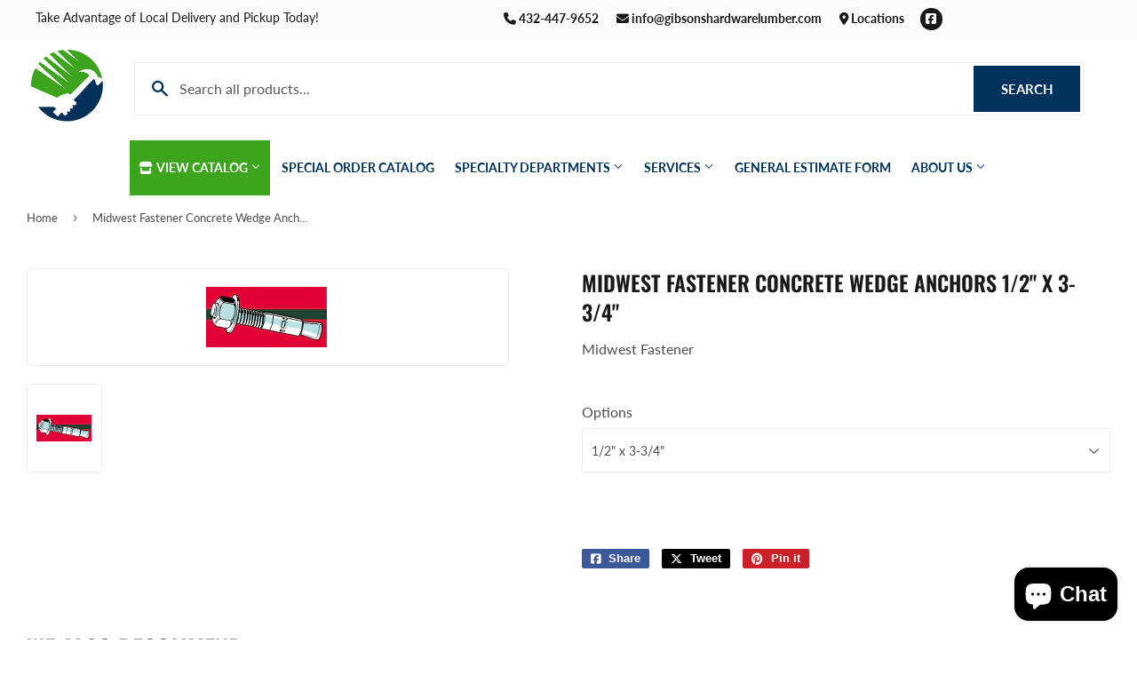

--- FILE ---
content_type: text/javascript
request_url: https://gibsonshardwarelumber.com/cdn/shop/t/2/assets/vendor.js?v=20898211436179450461747900753
body_size: 23125
content:
/*!
 * handlebars.min.js
 *//*!
handlebars v1.3.0

Copyright (C) 2011 by Yehuda Katz

Permission is hereby granted, free of charge, to any person obtaining a copy
of this software and associated documentation files (the "Software"), to deal
in the Software without restriction, including without limitation the rights
to use, copy, modify, merge, publish, distribute, sublicense, and/or sell
copies of the Software, and to permit persons to whom the Software is
furnished to do so, subject to the following conditions:

The above copyright notice and this permission notice shall be included in
all copies or substantial portions of the Software.

THE SOFTWARE IS PROVIDED "AS IS", WITHOUT WARRANTY OF ANY KIND, EXPRESS OR
IMPLIED, INCLUDING BUT NOT LIMITED TO THE WARRANTIES OF MERCHANTABILITY,
FITNESS FOR A PARTICULAR PURPOSE AND NONINFRINGEMENT. IN NO EVENT SHALL THE
AUTHORS OR COPYRIGHT HOLDERS BE LIABLE FOR ANY CLAIM, DAMAGES OR OTHER
LIABILITY, WHETHER IN AN ACTION OF CONTRACT, TORT OR OTHERWISE, ARISING FROM,
OUT OF OR IN CONNECTION WITH THE SOFTWARE OR THE USE OR OTHER DEALINGS IN
THE SOFTWARE.

@license
*//*!
* jquery.flexslider.min.js
*/(function(t){var e=!0;t.flexslider=function(n,i){var r=t(n);r.vars=t.extend({},t.flexslider.defaults,i);var o,s=r.vars.namespace,a=window.navigator&&window.navigator.msPointerEnabled&&window.MSGesture,c=("ontouchstart"in window||a||window.DocumentTouch&&document instanceof DocumentTouch)&&r.vars.touch,l="click touchend MSPointerUp keyup",u="",p=r.vars.direction==="vertical",h=r.vars.reverse,d=r.vars.itemWidth>0,f=r.vars.animation==="fade",m=r.vars.asNavFor!=="",v={};t.data(n,"flexslider",r),v={init:function(){r.animating=!1,r.currentSlide=parseInt(r.vars.startAt?r.vars.startAt:0,10),isNaN(r.currentSlide)&&(r.currentSlide=0),r.animatingTo=r.currentSlide,r.atEnd=r.currentSlide===0||r.currentSlide===r.last,r.containerSelector=r.vars.selector.substr(0,r.vars.selector.search(" ")),r.slides=t(r.vars.selector,r),r.container=t(r.containerSelector,r),r.count=r.slides.length,r.syncExists=t(r.vars.sync).length>0,r.vars.animation==="slide"&&(r.vars.animation="swing"),r.prop=p?"top":"marginLeft",r.args={},r.manualPause=!1,r.stopped=!1,r.started=!1,r.startTimeout=null,r.transitions=!r.vars.video&&!f&&r.vars.useCSS&&function(){var t2=document.createElement("div"),e2=["perspectiveProperty","WebkitPerspective","MozPerspective","OPerspective","msPerspective"];for(var n2 in e2)if(t2.style[e2[n2]]!==void 0)return r.pfx=e2[n2].replace("Perspective","").toLowerCase(),r.prop="-"+r.pfx+"-transform",!0;return!1}(),r.ensureAnimationEnd="",r.vars.controlsContainer!==""&&(r.controlsContainer=t(r.vars.controlsContainer).length>0&&t(r.vars.controlsContainer)),r.vars.manualControls!==""&&(r.manualControls=t(r.vars.manualControls).length>0&&t(r.vars.manualControls)),r.vars.customDirectionNav!==""&&(r.customDirectionNav=t(r.vars.customDirectionNav).length===2&&t(r.vars.customDirectionNav)),r.vars.randomize&&(r.slides.sort(function(){return Math.round(Math.random())-.5}),r.container.empty().append(r.slides)),r.doMath(),r.setup("init"),r.vars.controlNav&&v.controlNav.setup(),r.vars.directionNav&&v.directionNav.setup(),r.vars.keyboard&&(t(r.containerSelector).length===1||r.vars.multipleKeyboard)&&t(document).bind("keyup",function(t2){var e2=t2.keyCode;if(!r.animating&&(e2===39||e2===37)){var n2=e2===39?r.getTarget("next"):e2===37&&r.getTarget("prev");r.flexAnimate(n2,r.vars.pauseOnAction)}}),r.vars.mousewheel&&r.bind("mousewheel",function(t2,e2,n2,i2){t2.preventDefault();var o2=0>e2?r.getTarget("next"):r.getTarget("prev");r.flexAnimate(o2,r.vars.pauseOnAction)}),r.vars.pausePlay&&v.pausePlay.setup(),r.vars.slideshow&&r.vars.pauseInvisible&&v.pauseInvisible.init(),r.vars.slideshow&&(r.vars.pauseOnHover&&r.hover(function(){r.manualPlay||r.manualPause||r.pause()},function(){r.manualPause||r.manualPlay||r.stopped||r.play()}),r.vars.pauseInvisible&&v.pauseInvisible.isHidden()||(r.vars.initDelay>0?r.startTimeout=setTimeout(r.play,r.vars.initDelay):r.play())),m&&v.asNav.setup(),c&&r.vars.touch&&v.touch(),(!f||f&&r.vars.smoothHeight)&&t(window).bind("resize orientationchange focus",v.resize),r.find("img").attr("draggable","false"),setTimeout(function(){r.vars.start(r)},200)},asNav:{setup:function(){r.asNav=!0,r.animatingTo=Math.floor(r.currentSlide/r.move),r.currentItem=r.currentSlide,r.slides.removeClass(s+"active-slide").eq(r.currentItem).addClass(s+"active-slide"),a?(n._slider=r,r.slides.each(function(){var e2=this;e2._gesture=new MSGesture,e2._gesture.target=e2,e2.addEventListener("MSPointerDown",function(t2){t2.preventDefault(),t2.currentTarget._gesture&&t2.currentTarget._gesture.addPointer(t2.pointerId)},!1),e2.addEventListener("MSGestureTap",function(e3){e3.preventDefault();var n2=t(this),i2=n2.index();t(r.vars.asNavFor).data("flexslider").animating||n2.hasClass("active")||(r.direction=r.currentItem<i2?"next":"prev",r.flexAnimate(i2,r.vars.pauseOnAction,!1,!0,!0))})})):r.slides.on(l,function(e2){e2.preventDefault();var n2=t(this),i2=n2.index(),o2=n2.offset().left-t(r).scrollLeft();0>=o2&&n2.hasClass(s+"active-slide")?r.flexAnimate(r.getTarget("prev"),!0):t(r.vars.asNavFor).data("flexslider").animating||n2.hasClass(s+"active-slide")||(r.direction=r.currentItem<i2?"next":"prev",r.flexAnimate(i2,r.vars.pauseOnAction,!1,!0,!0))})}},controlNav:{setup:function(){r.manualControls?v.controlNav.setupManual():v.controlNav.setupPaging()},setupPaging:function(){var e2,n2,i2=r.vars.controlNav==="thumbnails"?"control-thumbs":"control-paging",o2=1;if(r.controlNavScaffold=t('<ol class="'+s+"control-nav "+s+i2+'"></ol>'),r.pagingCount>1)for(var a2=0;a2<r.pagingCount;a2++){n2=r.slides.eq(a2),n2.attr("data-thumb-alt")===void 0&&n2.attr("data-thumb-alt","");var c2=n2.attr("data-thumb-alt")!==""?c2=' alt="'+n2.attr("data-thumb-alt")+'"':"";if(e2=r.vars.controlNav==="thumbnails"?'<img src="'+n2.attr("data-thumb")+'"'+c2+"/>":'<a href="#">'+o2+"</a>",r.vars.controlNav==="thumbnails"&&r.vars.thumbCaptions===!0){var p2=n2.attr("data-thumbcaption");p2!==""&&p2!==void 0&&(e2+='<span class="'+s+'caption">'+p2+"</span>")}r.controlNavScaffold.append("<li>"+e2+"</li>"),o2++}r.controlsContainer?t(r.controlsContainer).append(r.controlNavScaffold):r.append(r.controlNavScaffold),v.controlNav.set(),v.controlNav.active(),r.controlNavScaffold.delegate("a, img",l,function(e3){if(e3.preventDefault(),u===""||u===e3.type){var n3=t(this),i3=r.controlNav.index(n3);n3.hasClass(s+"active")||(r.direction=i3>r.currentSlide?"next":"prev",r.flexAnimate(i3,r.vars.pauseOnAction))}u===""&&(u=e3.type),v.setToClearWatchedEvent()})},setupManual:function(){r.controlNav=r.manualControls,v.controlNav.active(),r.controlNav.bind(l,function(e2){if(e2.preventDefault(),u===""||u===e2.type){var n2=t(this),i2=r.controlNav.index(n2);n2.hasClass(s+"active")||(i2>r.currentSlide?r.direction="next":r.direction="prev",r.flexAnimate(i2,r.vars.pauseOnAction))}u===""&&(u=e2.type),v.setToClearWatchedEvent()})},set:function(){var e2=r.vars.controlNav==="thumbnails"?"img":"a";r.controlNav=t("."+s+"control-nav li "+e2,r.controlsContainer?r.controlsContainer:r)},active:function(){r.controlNav.removeClass(s+"active").eq(r.animatingTo).addClass(s+"active")},update:function(e2,n2){r.pagingCount>1&&e2==="add"?r.controlNavScaffold.append(t('<li><a href="#">'+r.count+"</a></li>")):r.pagingCount===1?r.controlNavScaffold.find("li").remove():r.controlNav.eq(n2).closest("li").remove(),v.controlNav.set(),r.pagingCount>1&&r.pagingCount!==r.controlNav.length?r.update(n2,e2):v.controlNav.active()}},directionNav:{setup:function(){var e2=t('<ul class="'+s+'direction-nav"><li class="'+s+'nav-prev"><a class="'+s+'prev" href="#">'+r.vars.prevText+'</a></li><li class="'+s+'nav-next"><a class="'+s+'next" href="#">'+r.vars.nextText+"</a></li></ul>");r.customDirectionNav?r.directionNav=r.customDirectionNav:r.controlsContainer?(t(r.controlsContainer).append(e2),r.directionNav=t("."+s+"direction-nav li a",r.controlsContainer)):(r.append(e2),r.directionNav=t("."+s+"direction-nav li a",r)),v.directionNav.update(),r.directionNav.bind(l,function(e3){e3.preventDefault();var n2;u!==""&&u!==e3.type||(n2=t(this).hasClass(s+"next")?r.getTarget("next"):r.getTarget("prev"),r.flexAnimate(n2,r.vars.pauseOnAction)),u===""&&(u=e3.type),v.setToClearWatchedEvent()})},update:function(){var t2=s+"disabled";r.pagingCount===1?r.directionNav.addClass(t2).attr("tabindex","-1"):r.vars.animationLoop?r.directionNav.removeClass(t2).removeAttr("tabindex"):r.animatingTo===0?r.directionNav.removeClass(t2).filter("."+s+"prev").addClass(t2).attr("tabindex","-1"):r.animatingTo===r.last?r.directionNav.removeClass(t2).filter("."+s+"next").addClass(t2).attr("tabindex","-1"):r.directionNav.removeClass(t2).removeAttr("tabindex")}},pausePlay:{setup:function(){var e2=t('<div class="'+s+'pauseplay"><a href="#"></a></div>');r.controlsContainer?(r.controlsContainer.append(e2),r.pausePlay=t("."+s+"pauseplay a",r.controlsContainer)):(r.append(e2),r.pausePlay=t("."+s+"pauseplay a",r)),v.pausePlay.update(r.vars.slideshow?s+"pause":s+"play"),r.pausePlay.bind(l,function(e3){e3.preventDefault(),u!==""&&u!==e3.type||(t(this).hasClass(s+"pause")?(r.manualPause=!0,r.manualPlay=!1,r.pause()):(r.manualPause=!1,r.manualPlay=!0,r.play())),u===""&&(u=e3.type),v.setToClearWatchedEvent()})},update:function(t2){t2==="play"?r.pausePlay.removeClass(s+"pause").addClass(s+"play").html(r.vars.playText):r.pausePlay.removeClass(s+"play").addClass(s+"pause").html(r.vars.pauseText)}},touch:function(){function t2(t3){t3.stopPropagation(),r.animating?t3.preventDefault():(r.pause(),n._gesture.addPointer(t3.pointerId),w=0,l2=p?r.h:r.w,m2=Number(new Date),c2=d&&h&&r.animatingTo===r.last?0:d&&h?r.limit-(r.itemW+r.vars.itemMargin)*r.move*r.animatingTo:d&&r.currentSlide===r.last?r.limit:d?(r.itemW+r.vars.itemMargin)*r.move*r.currentSlide:h?(r.last-r.currentSlide+r.cloneOffset)*l2:(r.currentSlide+r.cloneOffset)*l2)}function e2(t3){t3.stopPropagation();var e3=t3.target._slider;if(e3){var i3=-t3.translationX,r2=-t3.translationY;return w+=p?r2:i3,u2=w,S=p?Math.abs(w)<Math.abs(-i3):Math.abs(w)<Math.abs(-r2),t3.detail===t3.MSGESTURE_FLAG_INERTIA?void setImmediate(function(){n._gesture.stop()}):void((!S||Number(new Date)-m2>500)&&(t3.preventDefault(),!f&&e3.transitions&&(e3.vars.animationLoop||(u2=w/(e3.currentSlide===0&&0>w||e3.currentSlide===e3.last&&w>0?Math.abs(w)/l2+2:1)),e3.setProps(c2+u2,"setTouch"))))}}function i2(t3){t3.stopPropagation();var e3=t3.target._slider;if(e3){if(e3.animatingTo===e3.currentSlide&&!S&&u2!==null){var n2=h?-u2:u2,i3=n2>0?e3.getTarget("next"):e3.getTarget("prev");e3.canAdvance(i3)&&(Number(new Date)-m2<550&&Math.abs(n2)>50||Math.abs(n2)>l2/2)?e3.flexAnimate(i3,e3.vars.pauseOnAction):f||e3.flexAnimate(e3.currentSlide,e3.vars.pauseOnAction,!0)}o2=null,s2=null,u2=null,c2=null,w=0}}var o2,s2,c2,l2,u2,m2,v2,g,y,S=!1,b=0,x=0,w=0;a?(n.style.msTouchAction="none",n._gesture=new MSGesture,n._gesture.target=n,n.addEventListener("MSPointerDown",t2,!1),n._slider=r,n.addEventListener("MSGestureChange",e2,!1),n.addEventListener("MSGestureEnd",i2,!1)):(v2=function(t3){r.animating?t3.preventDefault():(window.navigator.msPointerEnabled||t3.touches.length===1)&&(r.pause(),l2=p?r.h:r.w,m2=Number(new Date),b=t3.touches[0].pageX,x=t3.touches[0].pageY,c2=d&&h&&r.animatingTo===r.last?0:d&&h?r.limit-(r.itemW+r.vars.itemMargin)*r.move*r.animatingTo:d&&r.currentSlide===r.last?r.limit:d?(r.itemW+r.vars.itemMargin)*r.move*r.currentSlide:h?(r.last-r.currentSlide+r.cloneOffset)*l2:(r.currentSlide+r.cloneOffset)*l2,o2=p?x:b,s2=p?b:x,n.addEventListener("touchmove",g,!1),n.addEventListener("touchend",y,!1))},g=function(t3){b=t3.touches[0].pageX,x=t3.touches[0].pageY,u2=p?o2-x:o2-b,S=p?Math.abs(u2)<Math.abs(b-s2):Math.abs(u2)<Math.abs(x-s2);var e3=500;(!S||Number(new Date)-m2>e3)&&(t3.preventDefault(),!f&&r.transitions&&(r.vars.animationLoop||(u2/=r.currentSlide===0&&0>u2||r.currentSlide===r.last&&u2>0?Math.abs(u2)/l2+2:1),r.setProps(c2+u2,"setTouch")))},y=function(t3){if(n.removeEventListener("touchmove",g,!1),r.animatingTo===r.currentSlide&&!S&&u2!==null){var e3=h?-u2:u2,i3=e3>0?r.getTarget("next"):r.getTarget("prev");r.canAdvance(i3)&&(Number(new Date)-m2<550&&Math.abs(e3)>50||Math.abs(e3)>l2/2)?r.flexAnimate(i3,r.vars.pauseOnAction):f||r.flexAnimate(r.currentSlide,r.vars.pauseOnAction,!0)}n.removeEventListener("touchend",y,!1),o2=null,s2=null,u2=null,c2=null},n.addEventListener("touchstart",v2,!1))},resize:function(){!r.animating&&r.is(":visible")&&(d||r.doMath(),f?v.smoothHeight():d?(r.slides.width(r.computedW),r.update(r.pagingCount),r.setProps()):p?(r.viewport.height(r.h),r.setProps(r.h,"setTotal")):(r.vars.smoothHeight&&v.smoothHeight(),r.newSlides.width(r.computedW),r.setProps(r.computedW,"setTotal")))},smoothHeight:function(t2){if(!p||f){var e2=f?r:r.viewport;t2?e2.animate({height:r.slides.eq(r.animatingTo).innerHeight()},t2):e2.innerHeight(r.slides.eq(r.animatingTo).innerHeight())}},sync:function(e2){var n2=t(r.vars.sync).data("flexslider"),i2=r.animatingTo;switch(e2){case"animate":n2.flexAnimate(i2,r.vars.pauseOnAction,!1,!0);break;case"play":n2.playing||n2.asNav||n2.play();break;case"pause":n2.pause()}},uniqueID:function(e2){return e2.filter("[id]").add(e2.find("[id]")).each(function(){var e3=t(this);e3.attr("id",e3.attr("id")+"_clone")}),e2},pauseInvisible:{visProp:null,init:function(){var t2=v.pauseInvisible.getHiddenProp();if(t2){var e2=t2.replace(/[H|h]idden/,"")+"visibilitychange";document.addEventListener(e2,function(){v.pauseInvisible.isHidden()?r.startTimeout?clearTimeout(r.startTimeout):r.pause():r.started?r.play():r.vars.initDelay>0?setTimeout(r.play,r.vars.initDelay):r.play()})}},isHidden:function(){var t2=v.pauseInvisible.getHiddenProp();return!!t2&&document[t2]},getHiddenProp:function(){var t2=["webkit","moz","ms","o"];if("hidden"in document)return"hidden";for(var e2=0;e2<t2.length;e2++)if(t2[e2]+"Hidden"in document)return t2[e2]+"Hidden";return null}},setToClearWatchedEvent:function(){clearTimeout(o),o=setTimeout(function(){u=""},3e3)}},r.flexAnimate=function(e2,n2,i2,o2,a2){if(r.vars.animationLoop||e2===r.currentSlide||(r.direction=e2>r.currentSlide?"next":"prev"),m&&r.pagingCount===1&&(r.direction=r.currentItem<e2?"next":"prev"),!r.animating&&(r.canAdvance(e2,a2)||i2)&&r.is(":visible")){if(m&&o2){var l2=t(r.vars.asNavFor).data("flexslider");if(r.atEnd=e2===0||e2===r.count-1,l2.flexAnimate(e2,!0,!1,!0,a2),r.direction=r.currentItem<e2?"next":"prev",l2.direction=r.direction,Math.ceil((e2+1)/r.visible)-1===r.currentSlide||e2===0)return r.currentItem=e2,r.slides.removeClass(s+"active-slide").eq(e2).addClass(s+"active-slide"),!1;r.currentItem=e2,r.slides.removeClass(s+"active-slide").eq(e2).addClass(s+"active-slide"),e2=Math.floor(e2/r.visible)}if(r.animating=!0,r.animatingTo=e2,n2&&r.pause(),r.vars.before(r),r.syncExists&&!a2&&v.sync("animate"),r.vars.controlNav&&v.controlNav.active(),d||r.slides.removeClass(s+"active-slide").eq(e2).addClass(s+"active-slide"),r.atEnd=e2===0||e2===r.last,r.vars.directionNav&&v.directionNav.update(),e2===r.last&&(r.vars.end(r),r.vars.animationLoop||r.pause()),f)c?(r.slides.eq(r.currentSlide).css({opacity:0,zIndex:1}),r.slides.eq(e2).css({opacity:1,zIndex:2}),r.wrapup(S)):(r.slides.eq(r.currentSlide).css({zIndex:1}).animate({opacity:0},r.vars.animationSpeed,r.vars.easing),r.slides.eq(e2).css({zIndex:2}).animate({opacity:1},r.vars.animationSpeed,r.vars.easing,r.wrapup));else{var u2,g,y,S=p?r.slides.filter(":first").height():r.computedW;d?(u2=r.vars.itemMargin,y=(r.itemW+u2)*r.move*r.animatingTo,g=y>r.limit&&r.visible!==1?r.limit:y):g=r.currentSlide===0&&e2===r.count-1&&r.vars.animationLoop&&r.direction!=="next"?h?(r.count+r.cloneOffset)*S:0:r.currentSlide===r.last&&e2===0&&r.vars.animationLoop&&r.direction!=="prev"?h?0:(r.count+1)*S:h?(r.count-1-e2+r.cloneOffset)*S:(e2+r.cloneOffset)*S,r.setProps(g,"",r.vars.animationSpeed),r.transitions?(r.vars.animationLoop&&r.atEnd||(r.animating=!1,r.currentSlide=r.animatingTo),r.container.unbind("webkitTransitionEnd transitionend"),r.container.bind("webkitTransitionEnd transitionend",function(){clearTimeout(r.ensureAnimationEnd),r.wrapup(S)}),clearTimeout(r.ensureAnimationEnd),r.ensureAnimationEnd=setTimeout(function(){r.wrapup(S)},r.vars.animationSpeed+100)):r.container.animate(r.args,r.vars.animationSpeed,r.vars.easing,function(){r.wrapup(S)})}r.vars.smoothHeight&&v.smoothHeight(r.vars.animationSpeed)}},r.wrapup=function(t2){f||d||(r.currentSlide===0&&r.animatingTo===r.last&&r.vars.animationLoop?r.setProps(t2,"jumpEnd"):r.currentSlide===r.last&&r.animatingTo===0&&r.vars.animationLoop&&r.setProps(t2,"jumpStart")),r.animating=!1,r.currentSlide=r.animatingTo,r.vars.after(r)},r.animateSlides=function(){!r.animating&&e&&r.flexAnimate(r.getTarget("next"))},r.pause=function(){clearInterval(r.animatedSlides),r.animatedSlides=null,r.playing=!1,r.vars.pausePlay&&v.pausePlay.update("play"),r.syncExists&&v.sync("pause")},r.play=function(){r.playing&&clearInterval(r.animatedSlides),r.animatedSlides=r.animatedSlides||setInterval(r.animateSlides,r.vars.slideshowSpeed),r.started=r.playing=!0,r.vars.pausePlay&&v.pausePlay.update("pause"),r.syncExists&&v.sync("play")},r.stop=function(){r.pause(),r.stopped=!0},r.canAdvance=function(t2,e2){var n2=m?r.pagingCount-1:r.last;return!!e2||!(!m||r.currentItem!==r.count-1||t2!==0||r.direction!=="prev")||(!m||r.currentItem!==0||t2!==r.pagingCount-1||r.direction==="next")&&!(t2===r.currentSlide&&!m)&&(!!r.vars.animationLoop||(!r.atEnd||r.currentSlide!==0||t2!==n2||r.direction==="next")&&(!r.atEnd||r.currentSlide!==n2||t2!==0||r.direction!=="next"))},r.getTarget=function(t2){return r.direction=t2,t2==="next"?r.currentSlide===r.last?0:r.currentSlide+1:r.currentSlide===0?r.last:r.currentSlide-1},r.setProps=function(t2,e2,n2){var i2=function(){var n3=t2||(r.itemW+r.vars.itemMargin)*r.move*r.animatingTo,i3=function(){if(d)return e2==="setTouch"?t2:h&&r.animatingTo===r.last?0:h?r.limit-(r.itemW+r.vars.itemMargin)*r.move*r.animatingTo:r.animatingTo===r.last?r.limit:n3;switch(e2){case"setTotal":return h?(r.count-1-r.currentSlide+r.cloneOffset)*t2:(r.currentSlide+r.cloneOffset)*t2;case"setTouch":return t2;case"jumpEnd":return h?t2:r.count*t2;case"jumpStart":return h?r.count*t2:t2;default:return t2}}();return-1*i3+"px"}();r.transitions&&(i2=p?"translate3d(0,"+i2+",0)":"translate3d("+i2+",0,0)",n2=n2!==void 0?n2/1e3+"s":"0s",r.container.css("-"+r.pfx+"-transition-duration",n2),r.container.css("transition-duration",n2)),r.args[r.prop]=i2,(r.transitions||n2===void 0)&&r.container.css(r.args),r.container.css("transform",i2)},r.setup=function(e2){if(f)r.slides.css({width:"100%",float:"left",marginRight:"-100%",position:"relative"}),e2==="init"&&(c?r.slides.css({opacity:0,display:"block",webkitTransition:"opacity "+r.vars.animationSpeed/1e3+"s ease",zIndex:1}).eq(r.currentSlide).css({opacity:1,zIndex:2}):r.vars.fadeFirstSlide==0?r.slides.css({opacity:0,display:"block",zIndex:1}).eq(r.currentSlide).css({zIndex:2}).css({opacity:1}):r.slides.css({opacity:0,display:"block",zIndex:1}).eq(r.currentSlide).css({zIndex:2}).animate({opacity:1},r.vars.animationSpeed,r.vars.easing)),r.vars.smoothHeight&&v.smoothHeight();else{var n2,i2;e2==="init"&&(r.viewport=t('<div class="'+s+'viewport"></div>').css({overflow:"hidden",position:"relative"}).appendTo(r).append(r.container),r.cloneCount=0,r.cloneOffset=0,h&&(i2=t.makeArray(r.slides).reverse(),r.slides=t(i2),r.container.empty().append(r.slides))),r.vars.animationLoop&&!d&&(r.cloneCount=2,r.cloneOffset=1,e2!=="init"&&r.container.find(".clone").remove(),r.container.append(v.uniqueID(r.slides.first().clone().addClass("clone")).attr("aria-hidden","true")).prepend(v.uniqueID(r.slides.last().clone().addClass("clone")).attr("aria-hidden","true"))),r.newSlides=t(r.vars.selector,r),n2=h?r.count-1-r.currentSlide+r.cloneOffset:r.currentSlide+r.cloneOffset,p&&!d?(r.container.height(200*(r.count+r.cloneCount)+"%").css("position","absolute").width("100%"),setTimeout(function(){r.newSlides.css({display:"block"}),r.doMath(),r.viewport.height(r.h),r.setProps(n2*r.h,"init")},e2==="init"?100:0)):(r.container.width(200*(r.count+r.cloneCount)+"%"),r.setProps(n2*r.computedW,"init"),setTimeout(function(){r.doMath(),r.newSlides.css({width:r.computedW,marginRight:r.computedM,float:"left",display:"block"}),r.vars.smoothHeight&&v.smoothHeight()},e2==="init"?100:0))}d||r.slides.removeClass(s+"active-slide").eq(r.currentSlide).addClass(s+"active-slide"),r.vars.init(r)},r.doMath=function(){var t2=r.slides.first(),e2=r.vars.itemMargin,n2=r.vars.minItems,i2=r.vars.maxItems;r.w=r.viewport===void 0?r.width():r.viewport.width(),r.h=t2.height(),r.boxPadding=t2.outerWidth()-t2.width(),d?(r.itemT=r.vars.itemWidth+e2,r.itemM=e2,r.minW=n2?n2*r.itemT:r.w,r.maxW=i2?i2*r.itemT-e2:r.w,r.itemW=r.minW>r.w?(r.w-e2*(n2-1))/n2:r.maxW<r.w?(r.w-e2*(i2-1))/i2:r.vars.itemWidth>r.w?r.w:r.vars.itemWidth,r.visible=Math.floor(r.w/r.itemW),r.move=r.vars.move>0&&r.vars.move<r.visible?r.vars.move:r.visible,r.pagingCount=Math.ceil((r.count-r.visible)/r.move+1),r.last=r.pagingCount-1,r.limit=r.pagingCount===1?0:r.vars.itemWidth>r.w?r.itemW*(r.count-1)+e2*(r.count-1):(r.itemW+e2)*r.count-r.w-e2):(r.itemW=r.w,r.itemM=e2,r.pagingCount=r.count,r.last=r.count-1),r.computedW=r.itemW-r.boxPadding,r.computedM=r.itemM},r.update=function(t2,e2){r.doMath(),d||(t2<r.currentSlide?r.currentSlide+=1:t2<=r.currentSlide&&t2!==0&&(r.currentSlide-=1),r.animatingTo=r.currentSlide),r.vars.controlNav&&!r.manualControls&&(e2==="add"&&!d||r.pagingCount>r.controlNav.length?v.controlNav.update("add"):(e2==="remove"&&!d||r.pagingCount<r.controlNav.length)&&(d&&r.currentSlide>r.last&&(r.currentSlide-=1,r.animatingTo-=1),v.controlNav.update("remove",r.last))),r.vars.directionNav&&v.directionNav.update()},r.addSlide=function(e2,n2){var i2=t(e2);r.count+=1,r.last=r.count-1,p&&h?n2!==void 0?r.slides.eq(r.count-n2).after(i2):r.container.prepend(i2):n2!==void 0?r.slides.eq(n2).before(i2):r.container.append(i2),r.update(n2,"add"),r.slides=t(r.vars.selector+":not(.clone)",r),r.setup(),r.vars.added(r)},r.removeSlide=function(e2){var n2=isNaN(e2)?r.slides.index(t(e2)):e2;r.count-=1,r.last=r.count-1,isNaN(e2)?t(e2,r.slides).remove():p&&h?r.slides.eq(r.last).remove():r.slides.eq(e2).remove(),r.doMath(),r.update(n2,"remove"),r.slides=t(r.vars.selector+":not(.clone)",r),r.setup(),r.vars.removed(r)},v.init()},t(window).blur(function(t2){e=!1}).focus(function(t2){e=!0}),t.flexslider.defaults={namespace:"flex-",selector:".slides > li",animation:"fade",easing:"swing",direction:"horizontal",reverse:!1,animationLoop:!0,smoothHeight:!1,startAt:0,slideshow:!0,slideshowSpeed:7e3,animationSpeed:600,initDelay:0,randomize:!1,fadeFirstSlide:!0,thumbCaptions:!1,pauseOnAction:!0,pauseOnHover:!1,pauseInvisible:!0,useCSS:!0,touch:!0,video:!1,controlNav:!0,directionNav:!0,prevText:"Previous",nextText:"Next",keyboard:!0,multipleKeyboard:!1,mousewheel:!1,pausePlay:!1,pauseText:"Pause",playText:"Play",controlsContainer:"",manualControls:"",customDirectionNav:"",sync:"",asNavFor:"",itemWidth:0,itemMargin:0,minItems:1,maxItems:0,move:0,allowOneSlide:!0,start:function(){},before:function(){},after:function(){},end:function(){},added:function(){},removed:function(){},init:function(){}},t.fn.flexslider=function(e2){if(e2===void 0&&(e2={}),typeof e2=="object")return this.each(function(){var n2=t(this),i=e2.selector?e2.selector:".slides > li",r=n2.find(i);r.length===1&&e2.allowOneSlide===!1||r.length===0?(r.fadeIn(400),e2.start&&e2.start(n2)):n2.data("flexslider")===void 0&&new t.flexslider(this,e2)});var n=t(this).data("flexslider");switch(e2){case"play":n.play();break;case"pause":n.pause();break;case"stop":n.stop();break;case"next":n.flexAnimate(n.getTarget("next"),!0);break;case"prev":case"previous":n.flexAnimate(n.getTarget("prev"),!0);break;default:typeof e2=="number"&&n.flexAnimate(e2,!0)}}})(jQuery),function(t){var e={url:!1,callback:!1,target:!1,duration:120,on:"mouseover",touch:!0,onZoomIn:!1,onZoomOut:!1,magnify:1};t.zoom=function(e2,n,i,r){var o,s,a,c,l,u,p,h=t(e2),d=h.css("position"),f=t(n);return h.css("position",/(absolute|fixed)/.test(d)?d:"relative"),h.css("overflow","hidden"),i.style.width=i.style.height="",t(i).addClass("zoomImg").css({position:"absolute",top:0,left:0,opacity:0,width:i.width*r,height:i.height*r,border:"none",maxWidth:"none",maxHeight:"none"}).appendTo(e2),{init:function(){s=h.outerWidth(),o=h.outerHeight(),n===h[0]?(c=s,a=o):(c=f.outerWidth(),a=f.outerHeight()),l=(i.width-s)/c,u=(i.height-o)/a,p=f.offset()},move:function(t2){var e3=t2.pageX-p.left,n2=t2.pageY-p.top;n2=Math.max(Math.min(n2,a),0),e3=Math.max(Math.min(e3,c),0),i.style.left=e3*-l+"px",i.style.top=n2*-u+"px"}}},t.fn.zoom=function(n){return this.each(function(){var i,r=t.extend({},e,n||{}),o=r.target||this,s=this,a=t(s),c=t(o),l=document.createElement("img"),u=t(l),p="mousemove.zoom",h=!1,d=!1;(r.url||(i=a.find("img"),i[0]&&(r.url=i.data("src")||i.attr("src")),r.url))&&(function(){var t2=c.css("position"),e2=c.css("overflow");a.one("zoom.destroy",function(){a.off(".zoom"),c.css("position",t2),c.css("overflow",e2),u.remove(),l.onload=null})}(),l.onload=function(){function e2(e3){i2.init(),i2.move(e3),u.stop().fadeTo(t.support.opacity?r.duration:0,1,!!t.isFunction(r.onZoomIn)&&r.onZoomIn.call(l))}function n2(){u.stop().fadeTo(r.duration,0,!!t.isFunction(r.onZoomOut)&&r.onZoomOut.call(l))}var i2=t.zoom(o,s,l,r.magnify);r.on==="grab"?a.on("mousedown.zoom",function(r2){r2.which===1&&(t(document).one("mouseup.zoom",function(){n2(),t(document).off(p,i2.move)}),e2(r2),t(document).on(p,i2.move),r2.preventDefault())}):r.on==="click"?a.on("click.zoom",function(r2){return h?void 0:(h=!0,e2(r2),t(document).on(p,i2.move),t(document).one("click.zoom",function(){n2(),h=!1,t(document).off(p,i2.move)}),!1)}):r.on==="toggle"?a.on("click.zoom",function(t2){h?n2():e2(t2),h=!h}):r.on==="mouseover"&&(i2.init(),a.on("mouseover.zoom",e2).on("mouseleave.zoom",n2).on(p,i2.move)),r.touch&&a.on("touchstart.zoom",function(t2){t2.preventDefault(),d?(d=!1,n2()):(d=!0,e2(t2.originalEvent.touches[0]||t2.originalEvent.changedTouches[0]))}).on("touchmove.zoom",function(t2){t2.preventDefault(),i2.move(t2.originalEvent.touches[0]||t2.originalEvent.changedTouches[0])}),t.isFunction(r.callback)&&r.callback.call(l)},l.src=r.url)})},t.fn.zoom.defaults=e}(window.jQuery),function(){function t(t2,e2){for(var n2=-1,i2=e2.length,r2=t2.length;++n2<i2;)t2[r2+n2]=e2[n2];return t2}function e(t2,e2,n2){for(var i2=-1,r2=t2.length;++i2<r2;){var o2=t2[i2],s2=e2(o2);if(s2!=null&&(a2===ct?s2===s2:n2(s2,a2)))var a2=s2,c2=o2}return c2}function n(t2,e2,n2){var i2;return n2(t2,function(t3,n3,r2){return e2(t3,n3,r2)?(i2=t3,!1):void 0}),i2}function i(t2,e2,n2,i2,r2){return r2(t2,function(t3,r3,o2){n2=i2?(i2=!1,t3):e2(n2,t3,r3,o2)}),n2}function r(t2,e2){return C(e2,function(e3){return t2[e3]})}function o(t2){return t2&&t2.Object===Object?t2:null}function s(t2){return dt[t2]}function a(t2){var e2=!1;if(t2!=null&&typeof t2.toString!="function")try{e2=!!(t2+"")}catch{}return e2}function c(t2,e2){return t2=typeof t2=="number"||ht.test(t2)?+t2:-1,t2>-1&&t2%1==0&&(e2??9007199254740991)>t2}function l(t2){if(Q(t2)&&!Bt(t2)){if(t2 instanceof u)return t2;if(kt.call(t2,"__wrapped__")){var e2=new u(t2.__wrapped__,t2.__chain__);return e2.__actions__=I(t2.__actions__),e2}}return new u(t2)}function u(t2,e2){this.__wrapped__=t2,this.__actions__=[],this.__chain__=!!e2}function p(t2,e2,n2,i2){var r2;return(r2=t2===ct)||(r2=Ct[n2],r2=(t2===r2||t2!==t2&&r2!==r2)&&!kt.call(i2,n2)),r2?e2:t2}function h(t2){return X(t2)?Tt(t2):{}}function d(t2,e2,n2){if(typeof t2!="function")throw new TypeError("Expected a function");return setTimeout(function(){t2.apply(ct,n2)},e2)}function f(t2,e2){var n2=!0;return Lt(t2,function(t3,i2,r2){return n2=!!e2(t3,i2,r2)}),n2}function m(t2,e2){var n2=[];return Lt(t2,function(t3,i2,r2){e2(t3,i2,r2)&&n2.push(t3)}),n2}function v(e2,n2,i2,r2){r2||(r2=[]);for(var o2=-1,s2=e2.length;++o2<s2;){var a2=e2[o2];n2>0&&Q(a2)&&Z(a2)&&(i2||Bt(a2)||U(a2))?n2>1?v(a2,n2-1,i2,r2):t(r2,a2):i2||(r2[r2.length]=a2)}return r2}function g(t2,e2){return t2&&jt(t2,e2,it)}function y(t2,e2){return m(e2,function(e3){return Y(t2[e3])})}function S(t2,e2,n2,i2,r2){return t2===e2||(t2==null||e2==null||!X(t2)&&!Q(e2)?t2!==t2&&e2!==e2:b(t2,e2,S,n2,i2,r2))}function b(t2,e2,n2,i2,r2,o2){var s2=Bt(t2),c2=Bt(e2),l2="[object Array]",u2="[object Array]";s2||(l2=Et.call(t2),l2=="[object Arguments]"&&(l2="[object Object]")),c2||(u2=Et.call(e2),u2=="[object Arguments]"&&(u2="[object Object]"));var p2=l2=="[object Object]"&&!a(t2),c2=u2=="[object Object]"&&!a(e2);return!(u2=l2==u2)||s2||p2?2&r2||(l2=p2&&kt.call(t2,"__wrapped__"),c2=c2&&kt.call(e2,"__wrapped__"),!l2&&!c2)?!!u2&&(o2||(o2=[]),(l2=R(o2,function(e3){return e3[0]===t2}))&&l2[1]?l2[1]==e2:(o2.push([t2,e2]),e2=(s2?L:D)(t2,e2,n2,i2,r2,o2),o2.pop(),e2)):n2(l2?t2.value():t2,c2?e2.value():e2,i2,r2,o2):j(t2,e2,l2)}function x(t2){var e2=typeof t2;return e2=="function"?t2:t2==null?st:(e2=="object"?k:E)(t2)}function w(t2){t2=t2==null?t2:Object(t2);var e2,n2=[];for(e2 in t2)n2.push(e2);return n2}function C(t2,e2){var n2=-1,i2=Z(t2)?Array(t2.length):[];return Lt(t2,function(t3,r2,o2){i2[++n2]=e2(t3,r2,o2)}),i2}function k(t2){var e2=it(t2);return function(n2){var i2=e2.length;if(n2==null)return!i2;for(n2=Object(n2);i2--;){var r2=e2[i2];if(!(r2 in n2&&S(t2[r2],n2[r2],ct,3)))return!1}return!0}}function _(t2,e2){return t2=Object(t2),V(e2,function(e3,n2){return n2 in t2&&(e3[n2]=t2[n2]),e3},{})}function E(t2){return function(e2){return e2==null?ct:e2[t2]}}function P(t2,e2,n2){var i2=-1,r2=t2.length;for(0>e2&&(e2=-e2>r2?0:r2+e2),n2=n2>r2?r2:n2,0>n2&&(n2+=r2),r2=e2>n2?0:n2-e2>>>0,e2>>>=0,n2=Array(r2);++i2<r2;)n2[i2]=t2[i2+e2];return n2}function I(t2){return P(t2,0,t2.length)}function N(t2,e2){var n2;return Lt(t2,function(t3,i2,r2){return n2=e2(t3,i2,r2),!n2}),!!n2}function T(e2,n2){return V(n2,function(e3,n3){return n3.func.apply(n3.thisArg,t([e3],n3.args))},e2)}function O(t2,e2,n2,i2){n2||(n2={});for(var r2=-1,o2=e2.length;++r2<o2;){var s2=e2[r2],a2=i2?i2(n2[s2],t2[s2],s2,n2,t2):t2[s2],c2=n2,l2=c2[s2];kt.call(c2,s2)&&(l2===a2||l2!==l2&&a2!==a2)&&(a2!==ct||s2 in c2)||(c2[s2]=a2)}return n2}function A(t2){return q(function(e2,n2){var i2=-1,r2=n2.length,o2=r2>1?n2[r2-1]:ct,o2=typeof o2=="function"?(r2--,o2):ct;for(e2=Object(e2);++i2<r2;){var s2=n2[i2];s2&&t2(e2,s2,i2,o2)}return e2})}function M(t2){return function(){var e2=arguments,n2=h(t2.prototype),e2=t2.apply(n2,e2);return X(e2)?e2:n2}}function H(t2,e2,n2){function i2(){for(var o2=-1,s2=arguments.length,a2=-1,c2=n2.length,l2=Array(c2+s2),u2=this&&this!==xt&&this instanceof i2?r2:t2;++a2<c2;)l2[a2]=n2[a2];for(;s2--;)l2[a2++]=arguments[++o2];return u2.apply(e2,l2)}if(typeof t2!="function")throw new TypeError("Expected a function");var r2=M(t2);return i2}function L(t2,e2,n2,i2,r2,o2){var s2=-1,a2=1&r2,c2=t2.length,l2=e2.length;if(c2!=l2&&!(2&r2&&l2>c2))return!1;for(l2=!0;++s2<c2;){var u2=t2[s2],p2=e2[s2];if(ct!==void 0){l2=!1;break}if(a2){if(!N(e2,function(t3){return u2===t3||n2(u2,t3,i2,r2,o2)})){l2=!1;break}}else if(u2!==p2&&!n2(u2,p2,i2,r2,o2)){l2=!1;break}}return l2}function j(t2,e2,n2){switch(n2){case"[object Boolean]":case"[object Date]":return+t2==+e2;case"[object Error]":return t2.name==e2.name&&t2.message==e2.message;case"[object Number]":return t2!=+t2?e2!=+e2:t2==+e2;case"[object RegExp]":case"[object String]":return t2==e2+""}return!1}function D(t2,e2,n2,i2,r2,o2){var s2=2&r2,a2=it(t2),c2=a2.length,l2=it(e2).length;if(c2!=l2&&!s2)return!1;for(var u2=c2;u2--;){var p2=a2[u2];if(!(s2?p2 in e2:kt.call(e2,p2)))return!1}for(l2=!0;++u2<c2;){var p2=a2[u2],h2=t2[p2],d2=e2[p2];if(ct!==void 0||h2!==d2&&!n2(h2,d2,i2,r2,o2)){l2=!1;break}s2||(s2=p2=="constructor")}return l2&&!s2&&(n2=t2.constructor,i2=e2.constructor,n2!=i2&&"constructor"in t2&&"constructor"in e2&&!(typeof n2=="function"&&n2 instanceof n2&&typeof i2=="function"&&i2 instanceof i2)&&(l2=!1)),l2}function z(t2){var e2=t2?t2.length:ct;if(K(e2)&&(Bt(t2)||tt(t2)||U(t2))){t2=String;for(var n2=-1,i2=Array(e2);++n2<e2;)i2[n2]=t2(n2);e2=i2}else e2=null;return e2}function $(t2){var e2=t2&&t2.constructor,e2=Y(e2)&&e2.prototype||Ct;return t2===e2}function F(t2){return t2?t2[0]:ct}function R(t2,e2){return n(t2,x(e2),Lt)}function B(t2,e2){return Lt(t2,typeof e2=="function"?e2:st)}function V(t2,e2,n2){return i(t2,x(e2),n2,3>arguments.length,Lt)}function W(t2,e2){var n2;if(typeof e2!="function")throw new TypeError("Expected a function");return t2=Vt(t2),function(){return 0<--t2&&(n2=e2.apply(this,arguments)),1>=t2&&(e2=ct),n2}}function q(t2){var e2;if(typeof t2!="function")throw new TypeError("Expected a function");return e2=Ht(e2===ct?t2.length-1:Vt(e2),0),function(){for(var n2=arguments,i2=-1,r2=Ht(n2.length-e2,0),o2=Array(r2);++i2<r2;)o2[i2]=n2[e2+i2];for(r2=Array(e2+1),i2=-1;++i2<e2;)r2[i2]=n2[i2];return r2[e2]=o2,t2.apply(this,r2)}}function G(t2,e2){return t2>e2}function U(t2){return Q(t2)&&Z(t2)&&kt.call(t2,"callee")&&(!Ot.call(t2,"callee")||Et.call(t2)=="[object Arguments]")}function Z(t2){return t2!=null&&!(typeof t2=="function"&&Y(t2))&&K(Dt(t2))}function Y(t2){return t2=X(t2)?Et.call(t2):"",t2=="[object Function]"||t2=="[object GeneratorFunction]"}function K(t2){return typeof t2=="number"&&t2>-1&&t2%1==0&&9007199254740991>=t2}function X(t2){var e2=typeof t2;return!!t2&&(e2=="object"||e2=="function")}function Q(t2){return!!t2&&typeof t2=="object"}function J(t2){return typeof t2=="number"||Q(t2)&&Et.call(t2)=="[object Number]"}function tt(t2){return typeof t2=="string"||!Bt(t2)&&Q(t2)&&Et.call(t2)=="[object String]"}function et(t2,e2){return e2>t2}function nt(t2){return typeof t2=="string"?t2:t2==null?"":t2+""}function it(t2){var e2=$(t2);if(!e2&&!Z(t2))return Mt(Object(t2));var n2,i2=z(t2),r2=!!i2,i2=i2||[],o2=i2.length;for(n2 in t2)!kt.call(t2,n2)||r2&&(n2=="length"||c(n2,o2))||e2&&n2=="constructor"||i2.push(n2);return i2}function rt(t2){for(var e2=-1,n2=$(t2),i2=w(t2),r2=i2.length,o2=z(t2),s2=!!o2,o2=o2||[],a2=o2.length;++e2<r2;){var l2=i2[e2];s2&&(l2=="length"||c(l2,a2))||l2=="constructor"&&(n2||!kt.call(t2,l2))||o2.push(l2)}return o2}function ot(t2){return t2?r(t2,it(t2)):[]}function st(t2){return t2}function at(e2,n2,i2){var r2=it(n2),o2=y(n2,r2);i2!=null||X(n2)&&(o2.length||!r2.length)||(i2=n2,n2=e2,e2=this,o2=y(n2,it(n2)));var s2=!(X(i2)&&"chain"in i2)||i2.chain,a2=Y(e2);return Lt(o2,function(i3){var r3=n2[i3];e2[i3]=r3,a2&&(e2.prototype[i3]=function(){var n3=this.__chain__;if(s2||n3){var i4=e2(this.__wrapped__);return(i4.__actions__=I(this.__actions__)).push({func:r3,args:arguments,thisArg:e2}),i4.__chain__=n3,i4}return r3.apply(e2,t([this.value()],arguments))})}),e2}var ct,lt=1/0,ut=/[&<>"'`]/g,pt=RegExp(ut.source),ht=/^(?:0|[1-9]\d*)$/,dt={"&":"&amp;","<":"&lt;",">":"&gt;",'"':"&quot;","'":"&#39;","`":"&#96;"},ft={function:!0,object:!0},mt=ft[typeof exports]&&exports&&!exports.nodeType?exports:ct,vt=ft[typeof module]&&module&&!module.nodeType?module:ct,gt=vt&&vt.exports===mt?mt:ct,yt=o(ft[typeof self]&&self),St=o(ft[typeof window]&&window),bt=o(ft[typeof this]&&this),xt=o(mt&&vt&&typeof global=="object"&&global)||St!==(bt&&bt.window)&&St||yt||bt||Function("return this")(),wt=Array.prototype,Ct=Object.prototype,kt=Ct.hasOwnProperty,_t=0,Et=Ct.toString,Pt=xt._,It=xt.Reflect,Nt=It?It.f:ct,Tt=Object.create,Ot=Ct.propertyIsEnumerable,At=xt.isFinite,Mt=Object.keys,Ht=Math.max,Lt=function(t2,e2){return function(n2,i2){if(n2==null)return n2;if(!Z(n2))return t2(n2,i2);for(var r2=n2.length,o2=e2?r2:-1,s2=Object(n2);(e2?o2--:++o2<r2)&&i2(s2[o2],o2,s2)!==!1;);return n2}}(g),jt=function(t2){return function(e2,n2,i2){var r2=-1,o2=Object(e2);i2=i2(e2);for(var s2=i2.length;s2--;){var a2=i2[t2?s2:++r2];if(n2(o2[a2],a2,o2)===!1)break}return e2}}();Nt&&!Ot.call({valueOf:1},"valueOf")&&(w=function(t2){t2=Nt(t2);for(var e2,n2=[];!(e2=t2.next()).done;)n2.push(e2.value);return n2});var Dt=E("length"),zt=q(function(e2,n2){return Bt(e2)||(e2=e2==null?[]:[Object(e2)]),v(n2,1),t(I(e2),ot)}),$t=q(function(t2,e2,n2){return H(t2,e2,n2)}),Ft=q(function(t2,e2){return d(t2,1,e2)}),Rt=q(function(t2,e2,n2){return d(t2,Wt(e2)||0,n2)}),Bt=Array.isArray,Vt=Number,Wt=Number,qt=A(function(t2,e2){O(e2,it(e2),t2)}),Gt=A(function(t2,e2){O(e2,rt(e2),t2)}),Ut=A(function(t2,e2,n2,i2){O(e2,rt(e2),t2,i2)}),Zt=q(function(t2){return t2.push(ct,p),Ut.apply(ct,t2)}),Yt=q(function(t2,e2){return t2==null?{}:_(t2,v(e2,1))}),Kt=x;u.prototype=h(l.prototype),u.prototype.constructor=u,l.assignIn=Gt,l.before=W,l.bind=$t,l.chain=function(t2){return t2=l(t2),t2.__chain__=!0,t2},l.compact=function(t2){return m(t2,Boolean)},l.concat=zt,l.create=function(t2,e2){var n2=h(t2);return e2?qt(n2,e2):n2},l.defaults=Zt,l.defer=Ft,l.delay=Rt,l.filter=function(t2,e2){return m(t2,x(e2))},l.flatten=function(t2){return t2&&t2.length?v(t2,1):[]},l.flattenDeep=function(t2){return t2&&t2.length?v(t2,lt):[]},l.iteratee=Kt,l.keys=it,l.map=function(t2,e2){return C(t2,x(e2))},l.matches=function(t2){return k(qt({},t2))},l.mixin=at,l.negate=function(t2){if(typeof t2!="function")throw new TypeError("Expected a function");return function(){return!t2.apply(this,arguments)}},l.once=function(t2){return W(2,t2)},l.pick=Yt,l.slice=function(t2,e2,n2){var i2=t2?t2.length:0;return n2=n2===ct?i2:+n2,i2?P(t2,e2==null?0:+e2,n2):[]},l.sortBy=function(t2,e2){var n2=0;return e2=x(e2),C(C(t2,function(t3,i2,r2){return{c:t3,b:n2++,a:e2(t3,i2,r2)}}).sort(function(t3,e3){var n3;t:{n3=t3.a;var i2=e3.a;if(n3!==i2){var r2=n3===null,o2=n3===ct,s2=n3===n3,a2=i2===null,c2=i2===ct,l2=i2===i2;if(n3>i2&&!a2||!s2||r2&&!c2&&l2||o2&&l2){n3=1;break t}if(i2>n3&&!r2||!l2||a2&&!o2&&s2||c2&&s2){n3=-1;break t}}n3=0}return n3||t3.b-e3.b}),E("c"))},l.tap=function(t2,e2){return e2(t2),t2},l.thru=function(t2,e2){return e2(t2)},l.toArray=function(t2){return Z(t2)?t2.length?I(t2):[]:ot(t2)},l.values=ot,l.extend=Gt,at(l,l),l.clone=function(t2){return X(t2)?Bt(t2)?I(t2):O(t2,it(t2)):t2},l.escape=function(t2){return(t2=nt(t2))&&pt.test(t2)?t2.replace(ut,s):t2},l.every=function(t2,e2,n2){return e2=n2?ct:e2,f(t2,x(e2))},l.find=R,l.forEach=B,l.has=function(t2,e2){return t2!=null&&kt.call(t2,e2)},l.head=F,l.identity=st,l.indexOf=function(t2,e2,n2){var i2=t2?t2.length:0;n2=typeof n2=="number"?0>n2?Ht(i2+n2,0):n2:0,n2=(n2||0)-1;for(var r2=e2===e2;++n2<i2;){var o2=t2[n2];if(r2?o2===e2:o2!==o2)return n2}return-1},l.isArguments=U,l.isArray=Bt,l.isBoolean=function(t2){return t2===!0||t2===!1||Q(t2)&&Et.call(t2)=="[object Boolean]"},l.isDate=function(t2){return Q(t2)&&Et.call(t2)=="[object Date]"},l.isEmpty=function(t2){if(Z(t2)&&(Bt(t2)||tt(t2)||Y(t2.splice)||U(t2)))return!t2.length;for(var e2 in t2)if(kt.call(t2,e2))return!1;return!0},l.isEqual=function(t2,e2){return S(t2,e2)},l.isFinite=function(t2){return typeof t2=="number"&&At(t2)},l.isFunction=Y,l.isNaN=function(t2){return J(t2)&&t2!=+t2},l.isNull=function(t2){return t2===null},l.isNumber=J,l.isObject=X,l.isRegExp=function(t2){return X(t2)&&Et.call(t2)=="[object RegExp]"},l.isString=tt,l.isUndefined=function(t2){return t2===ct},l.last=function(t2){var e2=t2?t2.length:0;return e2?t2[e2-1]:ct},l.max=function(t2){return t2&&t2.length?e(t2,st,G):ct},l.min=function(t2){return t2&&t2.length?e(t2,st,et):ct},l.noConflict=function(){return xt._===this&&(xt._=Pt),this},l.noop=function(){},l.reduce=V,l.result=function(t2,e2,n2){return e2=t2==null?ct:t2[e2],e2===ct&&(e2=n2),Y(e2)?e2.call(t2):e2},l.size=function(t2){return t2==null?0:(t2=Z(t2)?t2:it(t2),t2.length)},l.some=function(t2,e2,n2){return e2=n2?ct:e2,N(t2,x(e2))},l.uniqueId=function(t2){var e2=++_t;return nt(t2)+e2},l.each=B,l.first=F,at(l,function(){var t2={};return g(l,function(e2,n2){kt.call(l.prototype,n2)||(t2[n2]=e2)}),t2}(),{chain:!1}),l.VERSION="4.5.1",Lt("pop join replace reverse split push shift sort splice unshift".split(" "),function(t2){var e2=(/^(?:replace|split)$/.test(t2)?String.prototype:wt)[t2],n2=/^(?:push|sort|unshift)$/.test(t2)?"tap":"thru",i2=/^(?:pop|join|replace|shift)$/.test(t2);l.prototype[t2]=function(){var t3=arguments;return i2&&!this.__chain__?e2.apply(this.value(),t3):this[n2](function(n3){return e2.apply(n3,t3)})}}),l.prototype.toJSON=l.prototype.valueOf=l.prototype.value=function(){return T(this.__wrapped__,this.__actions__)},(St||yt||{})._=l,typeof define=="function"&&typeof define.amd=="object"&&define.amd?define(function(){return l}):mt&&vt?(gt&&((vt.exports=l)._=l),mt._=l):xt._=l}.call(this),function(t){typeof define=="function"&&define.amd?define(["jquery"],t):t(typeof exports=="object"?require("jquery"):window.jQuery||window.Zepto)}(function(t){var e,n,i,r,o,s,a="Close",c="BeforeClose",l="AfterClose",u="BeforeAppend",p="MarkupParse",h="Open",d="Change",f="mfp",m="."+f,v="mfp-ready",g="mfp-removing",y="mfp-prevent-close",S=function(){},b=!!window.jQuery,x=t(window),w=function(t2,n2){e.ev.on(f+t2+m,n2)},C=function(e2,n2,i2,r2){var o2=document.createElement("div");return o2.className="mfp-"+e2,i2&&(o2.innerHTML=i2),r2?n2&&n2.appendChild(o2):(o2=t(o2),n2&&o2.appendTo(n2)),o2},k=function(n2,i2){e.ev.triggerHandler(f+n2,i2),e.st.callbacks&&(n2=n2.charAt(0).toLowerCase()+n2.slice(1),e.st.callbacks[n2]&&e.st.callbacks[n2].apply(e,t.isArray(i2)?i2:[i2]))},_=function(n2){return n2===s&&e.currTemplate.closeBtn||(e.currTemplate.closeBtn=t(e.st.closeMarkup.replace("%title%",e.st.tClose)),s=n2),e.currTemplate.closeBtn},E=function(){t.magnificPopup.instance||(e=new S,e.init(),t.magnificPopup.instance=e)},P=function(){var t2=document.createElement("p").style,e2=["ms","O","Moz","Webkit"];if(t2.transition!==void 0)return!0;for(;e2.length;)if(e2.pop()+"Transition"in t2)return!0;return!1};S.prototype={constructor:S,init:function(){var n2=navigator.appVersion;e.isIE7=n2.indexOf("MSIE 7.")!==-1,e.isIE8=n2.indexOf("MSIE 8.")!==-1,e.isLowIE=e.isIE7||e.isIE8,e.isAndroid=/android/gi.test(n2),e.isIOS=/iphone|ipad|ipod/gi.test(n2),e.supportsTransition=P(),e.probablyMobile=e.isAndroid||e.isIOS||/(Opera Mini)|Kindle|webOS|BlackBerry|(Opera Mobi)|(Windows Phone)|IEMobile/i.test(navigator.userAgent),i=t(document),e.popupsCache={}},open:function(n2){var r2;if(n2.isObj===!1){e.items=n2.items.toArray(),e.index=0;var s2,a2=n2.items;for(r2=0;r2<a2.length;r2++)if(s2=a2[r2],s2.parsed&&(s2=s2.el[0]),s2===n2.el[0]){e.index=r2;break}}else e.items=t.isArray(n2.items)?n2.items:[n2.items],e.index=n2.index||0;if(e.isOpen)return void e.updateItemHTML();e.types=[],o="",e.ev=n2.mainEl&&n2.mainEl.length?n2.mainEl.eq(0):i,n2.key?(e.popupsCache[n2.key]||(e.popupsCache[n2.key]={}),e.currTemplate=e.popupsCache[n2.key]):e.currTemplate={},e.st=t.extend(!0,{},t.magnificPopup.defaults,n2),e.fixedContentPos=e.st.fixedContentPos==="auto"?!e.probablyMobile:e.st.fixedContentPos,e.st.modal&&(e.st.closeOnContentClick=!1,e.st.closeOnBgClick=!1,e.st.showCloseBtn=!1,e.st.enableEscapeKey=!1),e.bgOverlay||(e.bgOverlay=C("bg").on("click"+m,function(){e.close()}),e.wrap=C("wrap").attr("tabindex",-1).on("click"+m,function(t2){e._checkIfClose(t2.target)&&e.close()}),e.container=C("container",e.wrap)),e.contentContainer=C("content"),e.st.preloader&&(e.preloader=C("preloader",e.container,e.st.tLoading));var c2=t.magnificPopup.modules;for(r2=0;r2<c2.length;r2++){var l2=c2[r2];l2=l2.charAt(0).toUpperCase()+l2.slice(1),e["init"+l2].call(e)}k("BeforeOpen"),e.st.showCloseBtn&&(e.st.closeBtnInside?(w(p,function(t2,e2,n3,i2){n3.close_replaceWith=_(i2.type)}),o+=" mfp-close-btn-in"):e.wrap.append(_())),e.st.alignTop&&(o+=" mfp-align-top"),e.wrap.css(e.fixedContentPos?{overflow:e.st.overflowY,overflowX:"hidden",overflowY:e.st.overflowY}:{top:x.scrollTop(),position:"absolute"}),(e.st.fixedBgPos===!1||e.st.fixedBgPos==="auto"&&!e.fixedContentPos)&&e.bgOverlay.css({height:i.height(),position:"absolute"}),e.st.enableEscapeKey&&i.on("keyup"+m,function(t2){t2.keyCode===27&&e.close()}),x.on("resize"+m,function(){e.updateSize()}),e.st.closeOnContentClick||(o+=" mfp-auto-cursor"),o&&e.wrap.addClass(o);var u2=e.wH=x.height(),d2={};if(e.fixedContentPos&&e._hasScrollBar(u2)){var f2=e._getScrollbarSize();f2&&(d2.marginRight=f2)}e.fixedContentPos&&(e.isIE7?t("body, html").css("overflow","hidden"):d2.overflow="hidden");var g2=e.st.mainClass;return e.isIE7&&(g2+=" mfp-ie7"),g2&&e._addClassToMFP(g2),e.updateItemHTML(),k("BuildControls"),t("html").css(d2),e.bgOverlay.add(e.wrap).prependTo(e.st.prependTo||t(document.body)),e._lastFocusedEl=document.activeElement,setTimeout(function(){e.content?(e._addClassToMFP(v),e._setFocus()):e.bgOverlay.addClass(v),i.on("focusin"+m,e._onFocusIn)},16),e.isOpen=!0,e.updateSize(u2),k(h),n2},close:function(){e.isOpen&&(k(c),e.isOpen=!1,e.st.removalDelay&&!e.isLowIE&&e.supportsTransition?(e._addClassToMFP(g),setTimeout(function(){e._close()},e.st.removalDelay)):e._close())},_close:function(){k(a);var n2=g+" "+v+" ";if(e.bgOverlay.detach(),e.wrap.detach(),e.container.empty(),e.st.mainClass&&(n2+=e.st.mainClass+" "),e._removeClassFromMFP(n2),e.fixedContentPos){var r2={marginRight:""};e.isIE7?t("body, html").css("overflow",""):r2.overflow="",t("html").css(r2)}i.off("keyup"+m+" focusin"+m),e.ev.off(m),e.wrap.attr("class","mfp-wrap").removeAttr("style"),e.bgOverlay.attr("class","mfp-bg"),e.container.attr("class","mfp-container"),!e.st.showCloseBtn||e.st.closeBtnInside&&e.currTemplate[e.currItem.type]!==!0||e.currTemplate.closeBtn&&e.currTemplate.closeBtn.detach(),e._lastFocusedEl&&t(e._lastFocusedEl).focus(),e.currItem=null,e.content=null,e.currTemplate=null,e.prevHeight=0,k(l)},updateSize:function(t2){if(e.isIOS){var n2=document.documentElement.clientWidth/window.innerWidth,i2=window.innerHeight*n2;e.wrap.css("height",i2),e.wH=i2}else e.wH=t2||x.height();e.fixedContentPos||e.wrap.css("height",e.wH),k("Resize")},updateItemHTML:function(){var n2=e.items[e.index];e.contentContainer.detach(),e.content&&e.content.detach(),n2.parsed||(n2=e.parseEl(e.index));var i2=n2.type;if(k("BeforeChange",[e.currItem?e.currItem.type:"",i2]),e.currItem=n2,!e.currTemplate[i2]){var o2=!!e.st[i2]&&e.st[i2].markup;k("FirstMarkupParse",o2),e.currTemplate[i2]=!o2||t(o2)}r&&r!==n2.type&&e.container.removeClass("mfp-"+r+"-holder");var s2=e["get"+i2.charAt(0).toUpperCase()+i2.slice(1)](n2,e.currTemplate[i2]);e.appendContent(s2,i2),n2.preloaded=!0,k(d,n2),r=n2.type,e.container.prepend(e.contentContainer),k("AfterChange")},appendContent:function(t2,n2){e.content=t2,t2?e.st.showCloseBtn&&e.st.closeBtnInside&&e.currTemplate[n2]===!0?e.content.find(".mfp-close").length||e.content.append(_()):e.content=t2:e.content="",k(u),e.container.addClass("mfp-"+n2+"-holder"),e.contentContainer.append(e.content)},parseEl:function(n2){var i2,r2=e.items[n2];if(r2.tagName?r2={el:t(r2)}:(i2=r2.type,r2={data:r2,src:r2.src}),r2.el){for(var o2=e.types,s2=0;s2<o2.length;s2++)if(r2.el.hasClass("mfp-"+o2[s2])){i2=o2[s2];break}r2.src=r2.el.attr("data-mfp-src"),r2.src||(r2.src=r2.el.attr("href"))}return r2.type=i2||e.st.type||"inline",r2.index=n2,r2.parsed=!0,e.items[n2]=r2,k("ElementParse",r2),e.items[n2]},addGroup:function(t2,n2){var i2=function(i3){i3.mfpEl=this,e._openClick(i3,t2,n2)};n2||(n2={});var r2="click.magnificPopup";n2.mainEl=t2,n2.items?(n2.isObj=!0,t2.off(r2).on(r2,i2)):(n2.isObj=!1,n2.delegate?t2.off(r2).on(r2,n2.delegate,i2):(n2.items=t2,t2.off(r2).on(r2,i2)))},_openClick:function(n2,i2,r2){var o2=r2.midClick!==void 0?r2.midClick:t.magnificPopup.defaults.midClick;if(o2||n2.which!==2&&!n2.ctrlKey&&!n2.metaKey){var s2=r2.disableOn!==void 0?r2.disableOn:t.magnificPopup.defaults.disableOn;if(s2){if(t.isFunction(s2)){if(!s2.call(e))return!0}else if(x.width()<s2)return!0}n2.type&&(n2.preventDefault(),e.isOpen&&n2.stopPropagation()),r2.el=t(n2.mfpEl),r2.delegate&&(r2.items=i2.find(r2.delegate)),e.open(r2)}},updateStatus:function(t2,i2){if(e.preloader){n!==t2&&e.container.removeClass("mfp-s-"+n),i2||t2!=="loading"||(i2=e.st.tLoading);var r2={status:t2,text:i2};k("UpdateStatus",r2),t2=r2.status,i2=r2.text,e.preloader.html(i2),e.preloader.find("a").on("click",function(t3){t3.stopImmediatePropagation()}),e.container.addClass("mfp-s-"+t2),n=t2}},_checkIfClose:function(n2){if(!t(n2).hasClass(y)){var i2=e.st.closeOnContentClick,r2=e.st.closeOnBgClick;if(i2&&r2||!e.content||t(n2).hasClass("mfp-close")||e.preloader&&n2===e.preloader[0])return!0;if(n2===e.content[0]||t.contains(e.content[0],n2)){if(i2)return!0}else if(r2&&t.contains(document,n2))return!0;return!1}},_addClassToMFP:function(t2){e.bgOverlay.addClass(t2),e.wrap.addClass(t2)},_removeClassFromMFP:function(t2){this.bgOverlay.removeClass(t2),e.wrap.removeClass(t2)},_hasScrollBar:function(t2){return(e.isIE7?i.height():document.body.scrollHeight)>(t2||x.height())},_setFocus:function(){(e.st.focus?e.content.find(e.st.focus).eq(0):e.wrap).focus()},_onFocusIn:function(n2){return n2.target===e.wrap[0]||t.contains(e.wrap[0],n2.target)?void 0:(e._setFocus(),!1)},_parseMarkup:function(e2,n2,i2){var r2;i2.data&&(n2=t.extend(i2.data,n2)),k(p,[e2,n2,i2]),t.each(n2,function(t2,n3){if(n3===void 0||n3===!1)return!0;if(r2=t2.split("_"),r2.length>1){var i3=e2.find(m+"-"+r2[0]);if(i3.length>0){var o2=r2[1];o2==="replaceWith"?i3[0]!==n3[0]&&i3.replaceWith(n3):o2==="img"?i3.is("img")?i3.attr("src",n3):i3.replaceWith('<img src="'+n3+'" class="'+i3.attr("class")+'" />'):i3.attr(r2[1],n3)}}else e2.find(m+"-"+t2).html(n3)})},_getScrollbarSize:function(){if(e.scrollbarSize===void 0){var t2=document.createElement("div");t2.style.cssText="width: 99px; height: 99px; overflow: scroll; position: absolute; top: -9999px;",document.body.appendChild(t2),e.scrollbarSize=t2.offsetWidth-t2.clientWidth,document.body.removeChild(t2)}return e.scrollbarSize}},t.magnificPopup={instance:null,proto:S.prototype,modules:[],open:function(e2,n2){return E(),e2=e2?t.extend(!0,{},e2):{},e2.isObj=!0,e2.index=n2||0,this.instance.open(e2)},close:function(){return t.magnificPopup.instance&&t.magnificPopup.instance.close()},registerModule:function(e2,n2){n2.options&&(t.magnificPopup.defaults[e2]=n2.options),t.extend(this.proto,n2.proto),this.modules.push(e2)},defaults:{disableOn:0,key:null,midClick:!1,mainClass:"",preloader:!0,focus:"",closeOnContentClick:!1,closeOnBgClick:!0,closeBtnInside:!0,showCloseBtn:!0,enableEscapeKey:!0,modal:!1,alignTop:!1,removalDelay:0,prependTo:null,fixedContentPos:"auto",fixedBgPos:"auto",overflowY:"auto",closeMarkup:'<button title="%title%" type="button" class="mfp-close">&times;</button>',tClose:"Close (Esc)",tLoading:"Loading..."}},t.fn.magnificPopup=function(n2){E();var i2=t(this);if(typeof n2=="string")if(n2==="open"){var r2,o2=b?i2.data("magnificPopup"):i2[0].magnificPopup,s2=parseInt(arguments[1],10)||0;o2.items?r2=o2.items[s2]:(r2=i2,o2.delegate&&(r2=r2.find(o2.delegate)),r2=r2.eq(s2)),e._openClick({mfpEl:r2},i2,o2)}else e.isOpen&&e[n2].apply(e,Array.prototype.slice.call(arguments,1));else n2=t.extend(!0,{},n2),b?i2.data("magnificPopup",n2):i2[0].magnificPopup=n2,e.addGroup(i2,n2);return i2};var I,N,T,O="inline",A=function(){T&&(N.after(T.addClass(I)).detach(),T=null)};t.magnificPopup.registerModule(O,{options:{hiddenClass:"hide",markup:"",tNotFound:"Content not found"},proto:{initInline:function(){e.types.push(O),w(a+"."+O,function(){A()})},getInline:function(n2,i2){if(A(),n2.src){var r2=e.st.inline,o2=t(n2.src);if(o2.length){var s2=o2[0].parentNode;s2&&s2.tagName&&(N||(I=r2.hiddenClass,N=C(I),I="mfp-"+I),T=o2.after(N).detach().removeClass(I)),e.updateStatus("ready")}else e.updateStatus("error",r2.tNotFound),o2=t("<div>");return n2.inlineElement=o2,o2}return e.updateStatus("ready"),e._parseMarkup(i2,{},n2),i2}}});var M,H="ajax",L=function(){M&&t(document.body).removeClass(M)},j=function(){L(),e.req&&e.req.abort()};t.magnificPopup.registerModule(H,{options:{settings:null,cursor:"mfp-ajax-cur",tError:'<a href="%url%">The content</a> could not be loaded.'},proto:{initAjax:function(){e.types.push(H),M=e.st.ajax.cursor,w(a+"."+H,j),w("BeforeChange."+H,j)},getAjax:function(n2){M&&t(document.body).addClass(M),e.updateStatus("loading");var i2=t.extend({url:n2.src,success:function(i3,r2,o2){var s2={data:i3,xhr:o2};k("ParseAjax",s2),e.appendContent(t(s2.data),H),n2.finished=!0,L(),e._setFocus(),setTimeout(function(){e.wrap.addClass(v)},16),e.updateStatus("ready"),k("AjaxContentAdded")},error:function(){L(),n2.finished=n2.loadError=!0,e.updateStatus("error",e.st.ajax.tError.replace("%url%",n2.src))}},e.st.ajax.settings);return e.req=t.ajax(i2),""}}});var D,z=function(n2){if(n2.data&&n2.data.title!==void 0)return n2.data.title;var i2=e.st.image.titleSrc;if(i2){if(t.isFunction(i2))return i2.call(e,n2);if(n2.el)return n2.el.attr(i2)||""}return""};t.magnificPopup.registerModule("image",{options:{markup:'<div class="mfp-figure"><div class="mfp-close"></div><figure><div class="mfp-img"></div><figcaption><div class="mfp-bottom-bar"><div class="mfp-title"></div><div class="mfp-counter"></div></div></figcaption></figure></div>',cursor:"mfp-zoom-out-cur",titleSrc:"title",verticalFit:!0,tError:'<a href="%url%">The image</a> could not be loaded.'},proto:{initImage:function(){var n2=e.st.image,i2=".image";e.types.push("image"),w(h+i2,function(){e.currItem.type==="image"&&n2.cursor&&t(document.body).addClass(n2.cursor)}),w(a+i2,function(){n2.cursor&&t(document.body).removeClass(n2.cursor),x.off("resize"+m)}),w("Resize"+i2,e.resizeImage),e.isLowIE&&w("AfterChange",e.resizeImage)},resizeImage:function(){var t2=e.currItem;if(t2&&t2.img&&e.st.image.verticalFit){var n2=0;e.isLowIE&&(n2=parseInt(t2.img.css("padding-top"),10)+parseInt(t2.img.css("padding-bottom"),10)),t2.img.css("max-height",e.wH-n2)}},_onImageHasSize:function(t2){t2.img&&(t2.hasSize=!0,D&&clearInterval(D),t2.isCheckingImgSize=!1,k("ImageHasSize",t2),t2.imgHidden&&(e.content&&e.content.removeClass("mfp-loading"),t2.imgHidden=!1))},findImageSize:function(t2){var n2=0,i2=t2.img[0],r2=function(o2){D&&clearInterval(D),D=setInterval(function(){return i2.naturalWidth>0?void e._onImageHasSize(t2):(n2>200&&clearInterval(D),n2++,void(n2===3?r2(10):n2===40?r2(50):n2===100&&r2(500)))},o2)};r2(1)},getImage:function(n2,i2){var r2=0,o2=function(){n2&&(n2.img[0].complete?(n2.img.off(".mfploader"),n2===e.currItem&&(e._onImageHasSize(n2),e.updateStatus("ready")),n2.hasSize=!0,n2.loaded=!0,k("ImageLoadComplete")):(r2++,200>r2?setTimeout(o2,100):s2()))},s2=function(){n2&&(n2.img.off(".mfploader"),n2===e.currItem&&(e._onImageHasSize(n2),e.updateStatus("error",a2.tError.replace("%url%",n2.src))),n2.hasSize=!0,n2.loaded=!0,n2.loadError=!0)},a2=e.st.image,c2=i2.find(".mfp-img");if(c2.length){var l2=document.createElement("img");l2.className="mfp-img",n2.el&&n2.el.find("img").length&&(l2.alt=n2.el.find("img").attr("alt")),n2.img=t(l2).on("load.mfploader",o2).on("error.mfploader",s2),l2.src=n2.src,c2.is("img")&&(n2.img=n2.img.clone()),l2=n2.img[0],l2.naturalWidth>0?n2.hasSize=!0:l2.width||(n2.hasSize=!1)}return e._parseMarkup(i2,{title:z(n2),img_replaceWith:n2.img},n2),e.resizeImage(),n2.hasSize?(D&&clearInterval(D),n2.loadError?(i2.addClass("mfp-loading"),e.updateStatus("error",a2.tError.replace("%url%",n2.src))):(i2.removeClass("mfp-loading"),e.updateStatus("ready")),i2):(e.updateStatus("loading"),n2.loading=!0,n2.hasSize||(n2.imgHidden=!0,i2.addClass("mfp-loading"),e.findImageSize(n2)),i2)}}});var $,F=function(){return $===void 0&&($=document.createElement("p").style.MozTransform!==void 0),$};t.magnificPopup.registerModule("zoom",{options:{enabled:!1,easing:"ease-in-out",duration:300,opener:function(t2){return t2.is("img")?t2:t2.find("img")}},proto:{initZoom:function(){var t2,n2=e.st.zoom,i2=".zoom";if(n2.enabled&&e.supportsTransition){var r2,o2,s2=n2.duration,l2=function(t3){var e2=t3.clone().removeAttr("style").removeAttr("class").addClass("mfp-animated-image"),i3="all "+n2.duration/1e3+"s "+n2.easing,r3={position:"fixed",zIndex:9999,left:0,top:0,"-webkit-backface-visibility":"hidden"},o3="transition";return r3["-webkit-"+o3]=r3["-moz-"+o3]=r3["-o-"+o3]=r3[o3]=i3,e2.css(r3),e2},u2=function(){e.content.css("visibility","visible")};w("BuildControls"+i2,function(){if(e._allowZoom()){if(clearTimeout(r2),e.content.css("visibility","hidden"),t2=e._getItemToZoom(),!t2)return void u2();o2=l2(t2),o2.css(e._getOffset()),e.wrap.append(o2),r2=setTimeout(function(){o2.css(e._getOffset(!0)),r2=setTimeout(function(){u2(),setTimeout(function(){o2.remove(),t2=o2=null,k("ZoomAnimationEnded")},16)},s2)},16)}}),w(c+i2,function(){if(e._allowZoom()){if(clearTimeout(r2),e.st.removalDelay=s2,!t2){if(t2=e._getItemToZoom(),!t2)return;o2=l2(t2)}o2.css(e._getOffset(!0)),e.wrap.append(o2),e.content.css("visibility","hidden"),setTimeout(function(){o2.css(e._getOffset())},16)}}),w(a+i2,function(){e._allowZoom()&&(u2(),o2&&o2.remove(),t2=null)})}},_allowZoom:function(){return e.currItem.type==="image"},_getItemToZoom:function(){return!!e.currItem.hasSize&&e.currItem.img},_getOffset:function(n2){var i2;i2=n2?e.currItem.img:e.st.zoom.opener(e.currItem.el||e.currItem);var r2=i2.offset(),o2=parseInt(i2.css("padding-top"),10),s2=parseInt(i2.css("padding-bottom"),10);r2.top-=t(window).scrollTop()-o2;var a2={width:i2.width(),height:(b?i2.innerHeight():i2[0].offsetHeight)-s2-o2};return F()?a2["-moz-transform"]=a2.transform="translate("+r2.left+"px,"+r2.top+"px)":(a2.left=r2.left,a2.top=r2.top),a2}}});var R="iframe",B="//about:blank",V=function(t2){if(e.currTemplate[R]){var n2=e.currTemplate[R].find("iframe");n2.length&&(t2||(n2[0].src=B),e.isIE8&&n2.css("display",t2?"block":"none"))}};t.magnificPopup.registerModule(R,{options:{markup:'<div class="mfp-iframe-scaler"><div class="mfp-close"></div><iframe class="mfp-iframe" src="//about:blank" frameborder="0" allowfullscreen></iframe></div>',srcAction:"iframe_src",patterns:{youtube:{index:"youtube.com",id:"v=",src:"//www.youtube.com/embed/%id%?autoplay=1"},vimeo:{index:"vimeo.com/",id:"/",src:"//player.vimeo.com/video/%id%?autoplay=1"},gmaps:{index:"//maps.google.",src:"%id%&output=embed"}}},proto:{initIframe:function(){e.types.push(R),w("BeforeChange",function(t2,e2,n2){e2!==n2&&(e2===R?V():n2===R&&V(!0))}),w(a+"."+R,function(){V()})},getIframe:function(n2,i2){var r2=n2.src,o2=e.st.iframe;t.each(o2.patterns,function(){return r2.indexOf(this.index)>-1?(this.id&&(r2=typeof this.id=="string"?r2.substr(r2.lastIndexOf(this.id)+this.id.length,r2.length):this.id.call(this,r2)),r2=this.src.replace("%id%",r2),!1):void 0});var s2={};return o2.srcAction&&(s2[o2.srcAction]=r2),e._parseMarkup(i2,s2,n2),e.updateStatus("ready"),i2}}});var W=function(t2){var n2=e.items.length;return t2>n2-1?t2-n2:0>t2?n2+t2:t2},q=function(t2,e2,n2){return t2.replace(/%curr%/gi,e2+1).replace(/%total%/gi,n2)};t.magnificPopup.registerModule("gallery",{options:{enabled:!1,arrowMarkup:'<button title="%title%" type="button" class="mfp-arrow mfp-arrow-%dir%"></button>',preload:[0,2],navigateByImgClick:!0,arrows:!0,tPrev:"Previous (Left arrow key)",tNext:"Next (Right arrow key)",tCounter:"%curr% of %total%"},proto:{initGallery:function(){var n2=e.st.gallery,r2=".mfp-gallery",s2=!!t.fn.mfpFastClick;return e.direction=!0,!(!n2||!n2.enabled)&&(o+=" mfp-gallery",w(h+r2,function(){n2.navigateByImgClick&&e.wrap.on("click"+r2,".mfp-img",function(){return e.items.length>1?(e.next(),!1):void 0}),i.on("keydown"+r2,function(t2){t2.keyCode===37?e.prev():t2.keyCode===39&&e.next()})}),w("UpdateStatus"+r2,function(t2,n3){n3.text&&(n3.text=q(n3.text,e.currItem.index,e.items.length))}),w(p+r2,function(t2,i2,r3,o2){var s3=e.items.length;r3.counter=s3>1?q(n2.tCounter,o2.index,s3):""}),w("BuildControls"+r2,function(){if(e.items.length>1&&n2.arrows&&!e.arrowLeft){var i2=n2.arrowMarkup,r3=e.arrowLeft=t(i2.replace(/%title%/gi,n2.tPrev).replace(/%dir%/gi,"left")).addClass(y),o2=e.arrowRight=t(i2.replace(/%title%/gi,n2.tNext).replace(/%dir%/gi,"right")).addClass(y),a2=s2?"mfpFastClick":"click";r3[a2](function(){e.prev()}),o2[a2](function(){e.next()}),e.isIE7&&(C("b",r3[0],!1,!0),C("a",r3[0],!1,!0),C("b",o2[0],!1,!0),C("a",o2[0],!1,!0)),e.container.append(r3.add(o2))}}),w(d+r2,function(){e._preloadTimeout&&clearTimeout(e._preloadTimeout),e._preloadTimeout=setTimeout(function(){e.preloadNearbyImages(),e._preloadTimeout=null},16)}),void w(a+r2,function(){i.off(r2),e.wrap.off("click"+r2),e.arrowLeft&&s2&&e.arrowLeft.add(e.arrowRight).destroyMfpFastClick(),e.arrowRight=e.arrowLeft=null}))},next:function(){e.direction=!0,e.index=W(e.index+1),e.updateItemHTML()},prev:function(){e.direction=!1,e.index=W(e.index-1),e.updateItemHTML()},goTo:function(t2){e.direction=t2>=e.index,e.index=t2,e.updateItemHTML()},preloadNearbyImages:function(){var t2,n2=e.st.gallery.preload,i2=Math.min(n2[0],e.items.length),r2=Math.min(n2[1],e.items.length);for(t2=1;t2<=(e.direction?r2:i2);t2++)e._preloadItem(e.index+t2);for(t2=1;t2<=(e.direction?i2:r2);t2++)e._preloadItem(e.index-t2)},_preloadItem:function(n2){if(n2=W(n2),!e.items[n2].preloaded){var i2=e.items[n2];i2.parsed||(i2=e.parseEl(n2)),k("LazyLoad",i2),i2.type==="image"&&(i2.img=t('<img class="mfp-img" />').on("load.mfploader",function(){i2.hasSize=!0}).on("error.mfploader",function(){i2.hasSize=!0,i2.loadError=!0,k("LazyLoadError",i2)}).attr("src",i2.src)),i2.preloaded=!0}}}});var G="retina";t.magnificPopup.registerModule(G,{options:{replaceSrc:function(t2){return t2.src.replace(/\.\w+$/,function(t3){return"@2x"+t3})},ratio:1},proto:{initRetina:function(){if(window.devicePixelRatio>1){var t2=e.st.retina,n2=t2.ratio;n2=isNaN(n2)?n2():n2,n2>1&&(w("ImageHasSize."+G,function(t3,e2){e2.img.css({"max-width":e2.img[0].naturalWidth/n2,width:"100%"})}),w("ElementParse."+G,function(e2,i2){i2.src=t2.replaceSrc(i2,n2)}))}}}}),function(){var e2=1e3,n2="ontouchstart"in window,i2=function(){x.off("touchmove"+o2+" touchend"+o2)},r2="mfpFastClick",o2="."+r2;t.fn.mfpFastClick=function(r3){return t(this).each(function(){var s2,a2=t(this);if(n2){var c2,l2,u2,p2,h2,d2;a2.on("touchstart"+o2,function(t2){p2=!1,d2=1,h2=t2.originalEvent?t2.originalEvent.touches[0]:t2.touches[0],l2=h2.clientX,u2=h2.clientY,x.on("touchmove"+o2,function(t3){h2=t3.originalEvent?t3.originalEvent.touches:t3.touches,d2=h2.length,h2=h2[0],(Math.abs(h2.clientX-l2)>10||Math.abs(h2.clientY-u2)>10)&&(p2=!0,i2())}).on("touchend"+o2,function(t3){i2(),p2||d2>1||(s2=!0,t3.preventDefault(),clearTimeout(c2),c2=setTimeout(function(){s2=!1},e2),r3())})})}a2.on("click"+o2,function(){s2||r3()})})},t.fn.destroyMfpFastClick=function(){t(this).off("touchstart"+o2+" click"+o2),n2&&x.off("touchmove"+o2+" touchend"+o2)}}(),E()}),window.Modernizr=function(t,e,n){function i(t2){y.cssText=t2}function r(t2,e2){return typeof t2===e2}function o(t2,e2){return!!~(""+t2).indexOf(e2)}function s(t2,e2){for(var i2 in t2){var r2=t2[i2];if(!o(r2,"-")&&y[r2]!==n)return e2!="pfx"||r2}return!1}function a(t2,e2,i2){for(var o2 in t2){var s2=e2[t2[o2]];if(s2!==n)return i2===!1?t2[o2]:r(s2,"function")?s2.bind(i2||e2):s2}return!1}function c(t2,e2,n2){var i2=t2.charAt(0).toUpperCase()+t2.slice(1),o2=(t2+" "+x.join(i2+" ")+i2).split(" ");return r(e2,"string")||r(e2,"undefined")?s(o2,e2):(o2=(t2+" "+w.join(i2+" ")+i2).split(" "),a(o2,e2,n2))}var l,u,p,h="2.8.2",d={},f=!0,m=e.documentElement,v="modernizr",g=e.createElement(v),y=g.style,S=({}.toString," -webkit- -moz- -o- -ms- ".split(" ")),b="Webkit Moz O ms",x=b.split(" "),w=b.toLowerCase().split(" "),C={},k=[],_=k.slice,E=function(t2,n2,i2,r2){var o2,s2,a2,c2,l2=e.createElement("div"),u2=e.body,p2=u2||e.createElement("body");if(parseInt(i2,10))for(;i2--;)a2=e.createElement("div"),a2.id=r2?r2[i2]:v+(i2+1),l2.appendChild(a2);return o2=["&#173;",'<style id="s',v,'">',t2,"</style>"].join(""),l2.id=v,(u2?l2:p2).innerHTML+=o2,p2.appendChild(l2),u2||(p2.style.background="",p2.style.overflow="hidden",c2=m.style.overflow,m.style.overflow="hidden",m.appendChild(p2)),s2=n2(l2,t2),u2?l2.parentNode.removeChild(l2):(p2.parentNode.removeChild(p2),m.style.overflow=c2),!!s2},P={}.hasOwnProperty;p=r(P,"undefined")||r(P.call,"undefined")?function(t2,e2){return e2 in t2&&r(t2.constructor.prototype[e2],"undefined")}:function(t2,e2){return P.call(t2,e2)},Function.prototype.bind||(Function.prototype.bind=function(t2){var e2=this;if(typeof e2!="function")throw new TypeError;var n2=_.call(arguments,1),i2=function(){if(this instanceof i2){var r2=function(){};r2.prototype=e2.prototype;var o2=new r2,s2=e2.apply(o2,n2.concat(_.call(arguments)));return Object(s2)===s2?s2:o2}return e2.apply(t2,n2.concat(_.call(arguments)))};return i2}),C.touch=function(){var n2;return"ontouchstart"in t||t.DocumentTouch&&e instanceof DocumentTouch?n2=!0:E(["@media (",S.join("touch-enabled),("),v,")","{#modernizr{top:9px;position:absolute}}"].join(""),function(t2){n2=t2.offsetTop===9}),n2},C.csstransforms=function(){return!!c("transform")},C.csstransforms3d=function(){var t2=!!c("perspective");return t2&&"webkitPerspective"in m.style&&E("@media (transform-3d),(-webkit-transform-3d){#modernizr{left:9px;position:absolute;height:3px;}}",function(e2,n2){t2=e2.offsetLeft===9&&e2.offsetHeight===3}),t2},C.fontface=function(){var t2;return E('@font-face {font-family:"font";src:url("https://")}',function(n2,i2){var r2=e.getElementById("smodernizr"),o2=r2.sheet||r2.styleSheet,s2=o2?o2.cssRules&&o2.cssRules[0]?o2.cssRules[0].cssText:o2.cssText||"":"";t2=/src/i.test(s2)&&s2.indexOf(i2.split(" ")[0])===0}),t2};for(var I in C)p(C,I)&&(u=I.toLowerCase(),d[u]=C[I](),k.push((d[u]?"":"no-")+u));return d.addTest=function(t2,e2){if(typeof t2=="object")for(var i2 in t2)p(t2,i2)&&d.addTest(i2,t2[i2]);else{if(t2=t2.toLowerCase(),d[t2]!==n)return d;e2=typeof e2=="function"?e2():e2,typeof f<"u"&&f&&(m.className+=" supports-"+(e2?"":"no-")+t2),d[t2]=e2}return d},i(""),g=l=null,d._version=h,d._prefixes=S,d._domPrefixes=w,d._cssomPrefixes=x,d.testProp=function(t2){return s([t2])},d.testAllProps=c,d.testStyles=E,m.className=m.className.replace(/(^|\s)no-js(\s|$)/,"$1$2")+(f?" supports-js supports-"+k.join(" supports-"):""),d}(this,this.document),function(){typeof window.Shopify>"u"&&(window.Shopify={}),Shopify.each=function(t,e){for(var n=0;n<t.length;n++)e(t[n],n)},Shopify.map=function(t,e){for(var n=[],i=0;i<t.length;i++)n.push(e(t[i],i));return n},Shopify.arrayIncludes=function(t,e){for(var n=0;n<t.length;n++)if(t[n]==e)return!0;return!1},Shopify.uniq=function(t){for(var e=[],n=0;n<t.length;n++)Shopify.arrayIncludes(e,t[n])||e.push(t[n]);return e},Shopify.isDefined=function(t){return typeof t<"u"},Shopify.getClass=function(t){return Object.prototype.toString.call(t).slice(8,-1)},Shopify.extend=function(t,e){function n(){}n.prototype=e.prototype,t.prototype=new n,t.prototype.constructor=t,t.baseConstructor=e,t.superClass=e.prototype},Shopify.locationSearch=function(){return window.location.search},Shopify.locationHash=function(){return window.location.hash},Shopify.replaceState=function(t){window.history.replaceState({},document.title,t)},Shopify.urlParam=function(t){var e=RegExp("[?&]"+t+"=([^&#]*)").exec(Shopify.locationSearch());return e&&decodeURIComponent(e[1].replace(/\+/g," "))},Shopify.newState=function(t,e){var n;return n=Shopify.urlParam(t)?Shopify.locationSearch().replace(RegExp("("+t+"=)[^&#]+"),"$1"+e):Shopify.locationSearch()===""?"?"+t+"="+e:Shopify.locationSearch()+"&"+t+"="+e,n+Shopify.locationHash()},Shopify.setParam=function(t,e){Shopify.replaceState(Shopify.newState(t,e))},Shopify.Product=function(t){Shopify.isDefined(t)&&this.update(t)},Shopify.Product.prototype.update=function(t){for(property in t)this[property]=t[property]},Shopify.Product.prototype.optionNames=function(){return Shopify.getClass(this.options)=="Array"?this.options:[]},Shopify.Product.prototype.optionValues=function(t){if(!Shopify.isDefined(this.variants))return null;var e=Shopify.map(this.variants,function(e2){var n="option"+(t+1);return e2[n]==null?null:e2[n]});return e[0]==null?null:Shopify.uniq(e)},Shopify.Product.prototype.getVariant=function(t){var e=null;return t.length!=this.options.length||Shopify.each(this.variants,function(n){for(var i=!0,r=0;r<t.length;r++){var o="option"+(r+1);n[o]!=t[r]&&(i=!1)}if(i==1)return void(e=n)}),e},Shopify.Product.prototype.getVariantById=function(t){for(var e=0;e<this.variants.length;e++){var n=this.variants[e];if(t==n.id)return n}return null},Shopify.money_format="${{amount}}",Shopify.formatMoney=function(t,e){function n(t2,e2){return typeof t2>"u"?e2:t2}function i(t2,e2,i2,r2){if(e2=n(e2,2),i2=n(i2,","),r2=n(r2,"."),isNaN(t2)||t2==null)return 0;t2=(t2/100).toFixed(e2);var o2=t2.split("."),s2=o2[0].replace(/(\d)(?=(\d\d\d)+(?!\d))/g,"$1"+i2),a=o2[1]?r2+o2[1]:"";return s2+a}typeof t=="string"&&(t=t.replace(".",""));var r="",o=/\{\{\s*(\w+)\s*\}\}/,s=e||this.money_format;switch(s.match(o)[1]){case"amount":r=i(t,2);break;case"amount_no_decimals":r=i(t,0);break;case"amount_with_comma_separator":r=i(t,2,".",",");break;case"amount_no_decimals_with_comma_separator":r=i(t,0,".",",");break;case"amount_no_decimals_with_space_separator":r=i(t,0," ");break;case"amount_with_apostrophe_separator":r=i(t,2,"'")}return s.replace(o,r)},Shopify.OptionSelectors=function(t,e){return this.selectorDivClass="selector-wrapper",this.selectorClass="single-option-selector",this.variantIdFieldIdSuffix="-variant-id",this.variantIdField=null,this.historyState=null,this.selectors=[],this.domIdPrefix=t,this.product=new Shopify.Product(e.product),this.onVariantSelected=Shopify.isDefined(e.onVariantSelected)?e.onVariantSelected:function(){},this.setActiveThumbnail=e.setActiveThumbnail,this.switchProductImage=e.switchProductImage,this.settings=e.settings,this.replaceSelector(t),this.initDropdown(),e.enableHistoryState&&(this.historyState=new Shopify.OptionSelectors.HistoryState(this)),!0},Shopify.OptionSelectors.prototype.initDropdown=function(){var t={initialLoad:!0},e=this.selectVariantFromDropdown(t);if(!e){var n=this;setTimeout(function(){n.selectVariantFromParams(t)||n.fireOnChangeForFirstDropdown.call(n,t)})}},Shopify.OptionSelectors.prototype.fireOnChangeForFirstDropdown=function(t){this.selectors[0].element.onchange(t)},Shopify.OptionSelectors.prototype.selectVariantFromParamsOrDropdown=function(t){var e=this.selectVariantFromParams(t);e||this.selectVariantFromDropdown(t)},Shopify.OptionSelectors.prototype.replaceSelector=function(t){var e=document.getElementById(t),n=e.parentNode;Shopify.each(this.buildSelectors(),function(t2){n.insertBefore(t2,e)}),e.style.display="none",this.variantIdField=e},Shopify.OptionSelectors.prototype.selectVariantFromDropdown=function(t){var e=document.getElementById(this.domIdPrefix).querySelector("[selected]");if(e||(e=document.getElementById(this.domIdPrefix).querySelector('[selected="selected"]')),!e)return!1;var n=e.value;return this.selectVariant(n,t)},Shopify.OptionSelectors.prototype.selectVariantFromParams=function(t){var e=Shopify.urlParam("variant");return this.selectVariant(e,t)},Shopify.OptionSelectors.prototype.selectVariant=function(t,e){var n=this.product.getVariantById(t);if(n==null)return!1;for(var i=0;i<this.selectors.length;i++){var r=this.selectors[i].element,o=r.getAttribute("data-option"),s=n[o];s!=null&&this.optionExistInSelect(r,s)&&(r.value=s)}return typeof jQuery<"u"?jQuery(this.selectors[0].element).trigger("change",e):this.selectors[0].element.onchange(e),!0},Shopify.OptionSelectors.prototype.optionExistInSelect=function(t,e){for(var n=0;n<t.options.length;n++)if(t.options[n].value==e)return!0},Shopify.OptionSelectors.prototype.insertSelectors=function(t,e){Shopify.isDefined(e)&&this.setMessageElement(e),this.domIdPrefix="product-"+this.product.id+"-variant-selector";var n=document.getElementById(t);Shopify.each(this.buildSelectors(),function(t2){n.appendChild(t2)})},Shopify.OptionSelectors.prototype.buildSelectors=function(){for(var t=0;t<this.product.optionNames().length;t++){var e=new Shopify.SingleOptionSelector(this,t,this.product.optionNames()[t],this.product.optionValues(t));e.element.disabled=!1,this.selectors.push(e)}var n=this.selectorDivClass,i=this.product.optionNames(),r=Shopify.map(this.selectors,function(t2){var e2=document.createElement("div");if(e2.setAttribute("class",n),i.length>=1&&i[0]!=="Title"){var r2=document.createElement("label");r2.htmlFor=t2.element.id,r2.innerHTML=t2.name,e2.appendChild(r2)}return e2.appendChild(t2.element),e2});return r},Shopify.OptionSelectors.prototype.selectedValues=function(){for(var t=[],e=0;e<this.selectors.length;e++){var n=this.selectors[e].element.value;t.push(n)}return t},Shopify.OptionSelectors.prototype.updateSelectors=function(t,e){var n=this.selectedValues(),i=this.product.getVariant(n);i?(this.variantIdField.disabled=!1,this.variantIdField.value=i.id):this.variantIdField.disabled=!0,this.onVariantSelected(i,this,e),this.historyState!=null&&this.historyState.onVariantChange(i,this,e)},Shopify.OptionSelectorsFromDOM=function(t,e){var n=e.optionNames||[],i=e.priceFieldExists||!0,r=e.delimiter||"/",o=this.createProductFromSelector(t,n,i,r);e.product=o,Shopify.OptionSelectorsFromDOM.baseConstructor.call(this,t,e)},Shopify.extend(Shopify.OptionSelectorsFromDOM,Shopify.OptionSelectors),Shopify.OptionSelectorsFromDOM.prototype.createProductFromSelector=function(t,e,n,i){if(!Shopify.isDefined(n))var n=!0;if(!Shopify.isDefined(i))var i="/";var r=document.getElementById(t),o=r.childNodes,s=(r.parentNode,e.length),a=[];Shopify.each(o,function(t2,r2){if(t2.nodeType==1&&t2.tagName.toLowerCase()=="option"){var o2=t2.innerHTML.split(new RegExp("\\s*\\"+i+"\\s*"));e.length==0&&(s=o2.length-(n?1:0));var c2=o2.slice(0,s),l2=n?o2[s]:"",u=(t2.getAttribute("value"),{available:!t2.disabled,id:parseFloat(t2.value),price:l2,option1:c2[0],option2:c2[1],option3:c2[2]});a.push(u)}});var c={variants:a};if(e.length==0){c.options=[];for(var l=0;l<s;l++)c.options[l]="option "+(l+1)}else c.options=e;return c},Shopify.SingleOptionSelector=function(t,e,n,i){this.multiSelector=t,this.values=i,this.index=e,this.name=n,this.element=document.createElement("select"),this.element.setAttribute("x-on:change",`
				const selectedOption = $event.target.options[$event.target.selectedIndex];
				const mediaId = selectedOption.dataset.featuredMediaId;
				if (mediaId) {
					selectedId = Number(mediaId);
				}
			`);for(var r=0;r<i.length;r++){var o=document.createElement("option");o.value=i[r],o.innerHTML=i[r];var variant=t.product.variants.find(function(variant2){return variant2["option".concat(e+1)]===i[r]});variant&&variant.featured_media&&o.setAttribute("data-featured-media-id",variant.featured_media.id),this.element.appendChild(o)}return this.element.setAttribute("class",this.multiSelector.selectorClass),this.element.setAttribute("data-option","option"+(e+1)),this.element.id=t.domIdPrefix+"-option-"+e,this.element.onchange=function(n2,i2){i2=i2||{},t.updateSelectors(e,i2)},!0},Shopify.Image={preload:function(t,e){for(var n=0;n<t.length;n++){var i=t[n];this.loadImage(this.getSizedImageUrl(i,e))}},loadImage:function(t){new Image().src=t},switchImage:function(t,e,n){if(t&&e){var i=this.imageSize(e.src),r=this.getSizedImageUrl(t.src,i);n?n(r,t,e):e.src=r}},imageSize:function(t){var e=t.match(/.+_((?:pico|icon|thumb|small|compact|medium|large|grande)|\d{1,4}x\d{0,4}|x\d{1,4})[_\.@]/);return e!==null?e[1]:null},getSizedImageUrl:function(t,e){if(e==null)return t;if(e=="master")return this.removeProtocol(t);var n=t.match(/\.(jpg|jpeg|gif|png|bmp|bitmap|tiff|tif)(\?v=\d+)?$/i);if(n!=null){var i=t.split(n[0]),r=n[0];return this.removeProtocol(i[0]+"_"+e+r)}return null},removeProtocol:function(t){return t.replace(/http(s)?:/,"")}},Shopify.OptionSelectors.HistoryState=function(t){this.browserSupports()&&this.register(t)},Shopify.OptionSelectors.HistoryState.prototype.register=function(t){window.addEventListener("popstate",function(e){t.selectVariantFromParamsOrDropdown({popStateCall:!0})})},Shopify.OptionSelectors.HistoryState.prototype.onVariantChange=function(t,e,n){this.browserSupports()&&(!t||n.initialLoad||n.popStateCall||Shopify.setParam("variant",t.id))},Shopify.OptionSelectors.HistoryState.prototype.browserSupports=function(){return window.history&&window.history.replaceState}}();
//# sourceMappingURL=/cdn/shop/t/2/assets/vendor.js.map?v=20898211436179450461747900753
